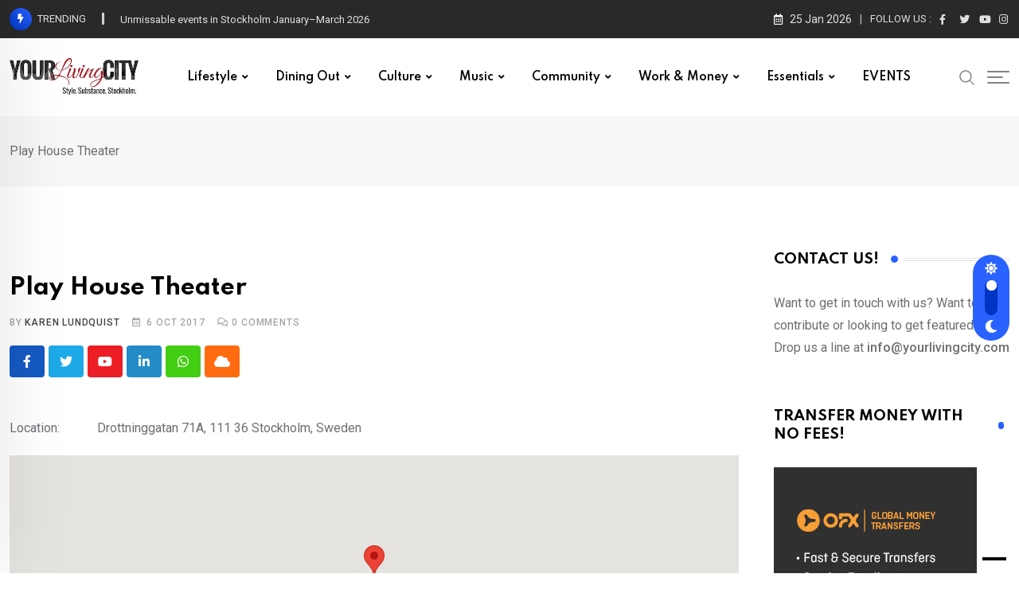

--- FILE ---
content_type: text/html; charset=UTF-8
request_url: https://www.yourlivingcity.com/venue/play-house-theater/
body_size: 25881
content:
<!doctype html>
<html lang="en-US" data-theme="light-mode">
<head>
	<meta charset="UTF-8">
	<meta name="viewport" content="width=device-width, initial-scale=1.0">
	<link rel="profile" href="https://gmpg.org/xfn/11" />
				<script type="text/javascript" class="_iub_cs_skip">
				var _iub = _iub || {};
				_iub.csConfiguration = _iub.csConfiguration || {};
				_iub.csConfiguration.siteId = "3067785";
				_iub.csConfiguration.cookiePolicyId = "26343908";
			</script>
			<script class="_iub_cs_skip" src="https://cs.iubenda.com/sync/3067785.js"></script>
			<title>Play House Theater &#8211; Your Living City</title>
<meta name='robots' content='max-image-preview:large' />
	<style>img:is([sizes="auto" i], [sizes^="auto," i]) { contain-intrinsic-size: 3000px 1500px }</style>
	<noscript><style>#preloader{display:none;}</style></noscript><link rel='dns-prefetch' href='//cdn.iubenda.com' />
<link rel='dns-prefetch' href='//maps.googleapis.com' />
<link rel='dns-prefetch' href='//www.googletagmanager.com' />
<link rel='dns-prefetch' href='//fonts.googleapis.com' />
<link rel='dns-prefetch' href='//pagead2.googlesyndication.com' />
<link rel="alternate" type="application/rss+xml" title="Your Living City &raquo; Feed" href="https://www.yourlivingcity.com/feed/" />
<link rel="alternate" type="application/rss+xml" title="Your Living City &raquo; Comments Feed" href="https://www.yourlivingcity.com/comments/feed/" />
<script type="text/javascript">
/* <![CDATA[ */
window._wpemojiSettings = {"baseUrl":"https:\/\/s.w.org\/images\/core\/emoji\/16.0.1\/72x72\/","ext":".png","svgUrl":"https:\/\/s.w.org\/images\/core\/emoji\/16.0.1\/svg\/","svgExt":".svg","source":{"concatemoji":"https:\/\/www.yourlivingcity.com\/wp-includes\/js\/wp-emoji-release.min.js?ver=6.8.3"}};
/*! This file is auto-generated */
!function(s,n){var o,i,e;function c(e){try{var t={supportTests:e,timestamp:(new Date).valueOf()};sessionStorage.setItem(o,JSON.stringify(t))}catch(e){}}function p(e,t,n){e.clearRect(0,0,e.canvas.width,e.canvas.height),e.fillText(t,0,0);var t=new Uint32Array(e.getImageData(0,0,e.canvas.width,e.canvas.height).data),a=(e.clearRect(0,0,e.canvas.width,e.canvas.height),e.fillText(n,0,0),new Uint32Array(e.getImageData(0,0,e.canvas.width,e.canvas.height).data));return t.every(function(e,t){return e===a[t]})}function u(e,t){e.clearRect(0,0,e.canvas.width,e.canvas.height),e.fillText(t,0,0);for(var n=e.getImageData(16,16,1,1),a=0;a<n.data.length;a++)if(0!==n.data[a])return!1;return!0}function f(e,t,n,a){switch(t){case"flag":return n(e,"\ud83c\udff3\ufe0f\u200d\u26a7\ufe0f","\ud83c\udff3\ufe0f\u200b\u26a7\ufe0f")?!1:!n(e,"\ud83c\udde8\ud83c\uddf6","\ud83c\udde8\u200b\ud83c\uddf6")&&!n(e,"\ud83c\udff4\udb40\udc67\udb40\udc62\udb40\udc65\udb40\udc6e\udb40\udc67\udb40\udc7f","\ud83c\udff4\u200b\udb40\udc67\u200b\udb40\udc62\u200b\udb40\udc65\u200b\udb40\udc6e\u200b\udb40\udc67\u200b\udb40\udc7f");case"emoji":return!a(e,"\ud83e\udedf")}return!1}function g(e,t,n,a){var r="undefined"!=typeof WorkerGlobalScope&&self instanceof WorkerGlobalScope?new OffscreenCanvas(300,150):s.createElement("canvas"),o=r.getContext("2d",{willReadFrequently:!0}),i=(o.textBaseline="top",o.font="600 32px Arial",{});return e.forEach(function(e){i[e]=t(o,e,n,a)}),i}function t(e){var t=s.createElement("script");t.src=e,t.defer=!0,s.head.appendChild(t)}"undefined"!=typeof Promise&&(o="wpEmojiSettingsSupports",i=["flag","emoji"],n.supports={everything:!0,everythingExceptFlag:!0},e=new Promise(function(e){s.addEventListener("DOMContentLoaded",e,{once:!0})}),new Promise(function(t){var n=function(){try{var e=JSON.parse(sessionStorage.getItem(o));if("object"==typeof e&&"number"==typeof e.timestamp&&(new Date).valueOf()<e.timestamp+604800&&"object"==typeof e.supportTests)return e.supportTests}catch(e){}return null}();if(!n){if("undefined"!=typeof Worker&&"undefined"!=typeof OffscreenCanvas&&"undefined"!=typeof URL&&URL.createObjectURL&&"undefined"!=typeof Blob)try{var e="postMessage("+g.toString()+"("+[JSON.stringify(i),f.toString(),p.toString(),u.toString()].join(",")+"));",a=new Blob([e],{type:"text/javascript"}),r=new Worker(URL.createObjectURL(a),{name:"wpTestEmojiSupports"});return void(r.onmessage=function(e){c(n=e.data),r.terminate(),t(n)})}catch(e){}c(n=g(i,f,p,u))}t(n)}).then(function(e){for(var t in e)n.supports[t]=e[t],n.supports.everything=n.supports.everything&&n.supports[t],"flag"!==t&&(n.supports.everythingExceptFlag=n.supports.everythingExceptFlag&&n.supports[t]);n.supports.everythingExceptFlag=n.supports.everythingExceptFlag&&!n.supports.flag,n.DOMReady=!1,n.readyCallback=function(){n.DOMReady=!0}}).then(function(){return e}).then(function(){var e;n.supports.everything||(n.readyCallback(),(e=n.source||{}).concatemoji?t(e.concatemoji):e.wpemoji&&e.twemoji&&(t(e.twemoji),t(e.wpemoji)))}))}((window,document),window._wpemojiSettings);
/* ]]> */
</script>
<link rel='stylesheet' id='mec-select2-style-css' href='https://www.yourlivingcity.com/wp-content/plugins/modern-events-calendar-lite/assets/packages/select2/select2.min.css?ver=7.29.0' type='text/css' media='all' />
<link rel='stylesheet' id='mec-font-icons-css' href='https://www.yourlivingcity.com/wp-content/plugins/modern-events-calendar-lite/assets/css/iconfonts.css?ver=7.29.0' type='text/css' media='all' />
<link rel='stylesheet' id='mec-frontend-style-css' href='https://www.yourlivingcity.com/wp-content/plugins/modern-events-calendar-lite/assets/css/frontend.min.css?ver=7.29.0' type='text/css' media='all' />
<link rel='stylesheet' id='mec-tooltip-style-css' href='https://www.yourlivingcity.com/wp-content/plugins/modern-events-calendar-lite/assets/packages/tooltip/tooltip.css?ver=7.29.0' type='text/css' media='all' />
<link rel='stylesheet' id='mec-tooltip-shadow-style-css' href='https://www.yourlivingcity.com/wp-content/plugins/modern-events-calendar-lite/assets/packages/tooltip/tooltipster-sideTip-shadow.min.css?ver=7.29.0' type='text/css' media='all' />
<link rel='stylesheet' id='featherlight-css' href='https://www.yourlivingcity.com/wp-content/plugins/modern-events-calendar-lite/assets/packages/featherlight/featherlight.css?ver=7.29.0' type='text/css' media='all' />
<link rel='stylesheet' id='mec-lity-style-css' href='https://www.yourlivingcity.com/wp-content/plugins/modern-events-calendar-lite/assets/packages/lity/lity.min.css?ver=7.29.0' type='text/css' media='all' />
<link rel='stylesheet' id='mec-general-calendar-style-css' href='https://www.yourlivingcity.com/wp-content/plugins/modern-events-calendar-lite/assets/css/mec-general-calendar.css?ver=7.29.0' type='text/css' media='all' />
<link rel='stylesheet' id='sbi_styles-css' href='https://www.yourlivingcity.com/wp-content/plugins/instagram-feed/css/sbi-styles.min.css?ver=6.10.0' type='text/css' media='all' />
<link rel='stylesheet' id='fluentform-elementor-widget-css' href='https://www.yourlivingcity.com/wp-content/plugins/fluentform/assets/css/fluent-forms-elementor-widget.css?ver=6.1.12' type='text/css' media='all' />
<style id='wp-emoji-styles-inline-css' type='text/css'>

	img.wp-smiley, img.emoji {
		display: inline !important;
		border: none !important;
		box-shadow: none !important;
		height: 1em !important;
		width: 1em !important;
		margin: 0 0.07em !important;
		vertical-align: -0.1em !important;
		background: none !important;
		padding: 0 !important;
	}
</style>
<link rel='stylesheet' id='wp-block-library-css' href='https://www.yourlivingcity.com/wp-includes/css/dist/block-library/style.min.css?ver=6.8.3' type='text/css' media='all' />
<style id='wp-block-library-theme-inline-css' type='text/css'>
.wp-block-audio :where(figcaption){color:#555;font-size:13px;text-align:center}.is-dark-theme .wp-block-audio :where(figcaption){color:#ffffffa6}.wp-block-audio{margin:0 0 1em}.wp-block-code{border:1px solid #ccc;border-radius:4px;font-family:Menlo,Consolas,monaco,monospace;padding:.8em 1em}.wp-block-embed :where(figcaption){color:#555;font-size:13px;text-align:center}.is-dark-theme .wp-block-embed :where(figcaption){color:#ffffffa6}.wp-block-embed{margin:0 0 1em}.blocks-gallery-caption{color:#555;font-size:13px;text-align:center}.is-dark-theme .blocks-gallery-caption{color:#ffffffa6}:root :where(.wp-block-image figcaption){color:#555;font-size:13px;text-align:center}.is-dark-theme :root :where(.wp-block-image figcaption){color:#ffffffa6}.wp-block-image{margin:0 0 1em}.wp-block-pullquote{border-bottom:4px solid;border-top:4px solid;color:currentColor;margin-bottom:1.75em}.wp-block-pullquote cite,.wp-block-pullquote footer,.wp-block-pullquote__citation{color:currentColor;font-size:.8125em;font-style:normal;text-transform:uppercase}.wp-block-quote{border-left:.25em solid;margin:0 0 1.75em;padding-left:1em}.wp-block-quote cite,.wp-block-quote footer{color:currentColor;font-size:.8125em;font-style:normal;position:relative}.wp-block-quote:where(.has-text-align-right){border-left:none;border-right:.25em solid;padding-left:0;padding-right:1em}.wp-block-quote:where(.has-text-align-center){border:none;padding-left:0}.wp-block-quote.is-large,.wp-block-quote.is-style-large,.wp-block-quote:where(.is-style-plain){border:none}.wp-block-search .wp-block-search__label{font-weight:700}.wp-block-search__button{border:1px solid #ccc;padding:.375em .625em}:where(.wp-block-group.has-background){padding:1.25em 2.375em}.wp-block-separator.has-css-opacity{opacity:.4}.wp-block-separator{border:none;border-bottom:2px solid;margin-left:auto;margin-right:auto}.wp-block-separator.has-alpha-channel-opacity{opacity:1}.wp-block-separator:not(.is-style-wide):not(.is-style-dots){width:100px}.wp-block-separator.has-background:not(.is-style-dots){border-bottom:none;height:1px}.wp-block-separator.has-background:not(.is-style-wide):not(.is-style-dots){height:2px}.wp-block-table{margin:0 0 1em}.wp-block-table td,.wp-block-table th{word-break:normal}.wp-block-table :where(figcaption){color:#555;font-size:13px;text-align:center}.is-dark-theme .wp-block-table :where(figcaption){color:#ffffffa6}.wp-block-video :where(figcaption){color:#555;font-size:13px;text-align:center}.is-dark-theme .wp-block-video :where(figcaption){color:#ffffffa6}.wp-block-video{margin:0 0 1em}:root :where(.wp-block-template-part.has-background){margin-bottom:0;margin-top:0;padding:1.25em 2.375em}
</style>
<style id='classic-theme-styles-inline-css' type='text/css'>
/*! This file is auto-generated */
.wp-block-button__link{color:#fff;background-color:#32373c;border-radius:9999px;box-shadow:none;text-decoration:none;padding:calc(.667em + 2px) calc(1.333em + 2px);font-size:1.125em}.wp-block-file__button{background:#32373c;color:#fff;text-decoration:none}
</style>
<style id='global-styles-inline-css' type='text/css'>
:root{--wp--preset--aspect-ratio--square: 1;--wp--preset--aspect-ratio--4-3: 4/3;--wp--preset--aspect-ratio--3-4: 3/4;--wp--preset--aspect-ratio--3-2: 3/2;--wp--preset--aspect-ratio--2-3: 2/3;--wp--preset--aspect-ratio--16-9: 16/9;--wp--preset--aspect-ratio--9-16: 9/16;--wp--preset--color--black: #000000;--wp--preset--color--cyan-bluish-gray: #abb8c3;--wp--preset--color--white: #ffffff;--wp--preset--color--pale-pink: #f78da7;--wp--preset--color--vivid-red: #cf2e2e;--wp--preset--color--luminous-vivid-orange: #ff6900;--wp--preset--color--luminous-vivid-amber: #fcb900;--wp--preset--color--light-green-cyan: #7bdcb5;--wp--preset--color--vivid-green-cyan: #00d084;--wp--preset--color--pale-cyan-blue: #8ed1fc;--wp--preset--color--vivid-cyan-blue: #0693e3;--wp--preset--color--vivid-purple: #9b51e0;--wp--preset--color--neeon-primary: #2962ff;--wp--preset--color--neeon-secondary: #0034c2;--wp--preset--color--neeon-button-dark-gray: #333333;--wp--preset--color--neeon-button-light-gray: #a5a6aa;--wp--preset--color--neeon-button-white: #ffffff;--wp--preset--gradient--vivid-cyan-blue-to-vivid-purple: linear-gradient(135deg,rgba(6,147,227,1) 0%,rgb(155,81,224) 100%);--wp--preset--gradient--light-green-cyan-to-vivid-green-cyan: linear-gradient(135deg,rgb(122,220,180) 0%,rgb(0,208,130) 100%);--wp--preset--gradient--luminous-vivid-amber-to-luminous-vivid-orange: linear-gradient(135deg,rgba(252,185,0,1) 0%,rgba(255,105,0,1) 100%);--wp--preset--gradient--luminous-vivid-orange-to-vivid-red: linear-gradient(135deg,rgba(255,105,0,1) 0%,rgb(207,46,46) 100%);--wp--preset--gradient--very-light-gray-to-cyan-bluish-gray: linear-gradient(135deg,rgb(238,238,238) 0%,rgb(169,184,195) 100%);--wp--preset--gradient--cool-to-warm-spectrum: linear-gradient(135deg,rgb(74,234,220) 0%,rgb(151,120,209) 20%,rgb(207,42,186) 40%,rgb(238,44,130) 60%,rgb(251,105,98) 80%,rgb(254,248,76) 100%);--wp--preset--gradient--blush-light-purple: linear-gradient(135deg,rgb(255,206,236) 0%,rgb(152,150,240) 100%);--wp--preset--gradient--blush-bordeaux: linear-gradient(135deg,rgb(254,205,165) 0%,rgb(254,45,45) 50%,rgb(107,0,62) 100%);--wp--preset--gradient--luminous-dusk: linear-gradient(135deg,rgb(255,203,112) 0%,rgb(199,81,192) 50%,rgb(65,88,208) 100%);--wp--preset--gradient--pale-ocean: linear-gradient(135deg,rgb(255,245,203) 0%,rgb(182,227,212) 50%,rgb(51,167,181) 100%);--wp--preset--gradient--electric-grass: linear-gradient(135deg,rgb(202,248,128) 0%,rgb(113,206,126) 100%);--wp--preset--gradient--midnight: linear-gradient(135deg,rgb(2,3,129) 0%,rgb(40,116,252) 100%);--wp--preset--gradient--neeon-gradient-color: linear-gradient(135deg, rgba(255, 0, 0, 1) 0%, rgba(252, 75, 51, 1) 100%);--wp--preset--font-size--small: 12px;--wp--preset--font-size--medium: 20px;--wp--preset--font-size--large: 36px;--wp--preset--font-size--x-large: 42px;--wp--preset--font-size--normal: 16px;--wp--preset--font-size--huge: 50px;--wp--preset--spacing--20: 0.44rem;--wp--preset--spacing--30: 0.67rem;--wp--preset--spacing--40: 1rem;--wp--preset--spacing--50: 1.5rem;--wp--preset--spacing--60: 2.25rem;--wp--preset--spacing--70: 3.38rem;--wp--preset--spacing--80: 5.06rem;--wp--preset--shadow--natural: 6px 6px 9px rgba(0, 0, 0, 0.2);--wp--preset--shadow--deep: 12px 12px 50px rgba(0, 0, 0, 0.4);--wp--preset--shadow--sharp: 6px 6px 0px rgba(0, 0, 0, 0.2);--wp--preset--shadow--outlined: 6px 6px 0px -3px rgba(255, 255, 255, 1), 6px 6px rgba(0, 0, 0, 1);--wp--preset--shadow--crisp: 6px 6px 0px rgba(0, 0, 0, 1);}:where(.is-layout-flex){gap: 0.5em;}:where(.is-layout-grid){gap: 0.5em;}body .is-layout-flex{display: flex;}.is-layout-flex{flex-wrap: wrap;align-items: center;}.is-layout-flex > :is(*, div){margin: 0;}body .is-layout-grid{display: grid;}.is-layout-grid > :is(*, div){margin: 0;}:where(.wp-block-columns.is-layout-flex){gap: 2em;}:where(.wp-block-columns.is-layout-grid){gap: 2em;}:where(.wp-block-post-template.is-layout-flex){gap: 1.25em;}:where(.wp-block-post-template.is-layout-grid){gap: 1.25em;}.has-black-color{color: var(--wp--preset--color--black) !important;}.has-cyan-bluish-gray-color{color: var(--wp--preset--color--cyan-bluish-gray) !important;}.has-white-color{color: var(--wp--preset--color--white) !important;}.has-pale-pink-color{color: var(--wp--preset--color--pale-pink) !important;}.has-vivid-red-color{color: var(--wp--preset--color--vivid-red) !important;}.has-luminous-vivid-orange-color{color: var(--wp--preset--color--luminous-vivid-orange) !important;}.has-luminous-vivid-amber-color{color: var(--wp--preset--color--luminous-vivid-amber) !important;}.has-light-green-cyan-color{color: var(--wp--preset--color--light-green-cyan) !important;}.has-vivid-green-cyan-color{color: var(--wp--preset--color--vivid-green-cyan) !important;}.has-pale-cyan-blue-color{color: var(--wp--preset--color--pale-cyan-blue) !important;}.has-vivid-cyan-blue-color{color: var(--wp--preset--color--vivid-cyan-blue) !important;}.has-vivid-purple-color{color: var(--wp--preset--color--vivid-purple) !important;}.has-black-background-color{background-color: var(--wp--preset--color--black) !important;}.has-cyan-bluish-gray-background-color{background-color: var(--wp--preset--color--cyan-bluish-gray) !important;}.has-white-background-color{background-color: var(--wp--preset--color--white) !important;}.has-pale-pink-background-color{background-color: var(--wp--preset--color--pale-pink) !important;}.has-vivid-red-background-color{background-color: var(--wp--preset--color--vivid-red) !important;}.has-luminous-vivid-orange-background-color{background-color: var(--wp--preset--color--luminous-vivid-orange) !important;}.has-luminous-vivid-amber-background-color{background-color: var(--wp--preset--color--luminous-vivid-amber) !important;}.has-light-green-cyan-background-color{background-color: var(--wp--preset--color--light-green-cyan) !important;}.has-vivid-green-cyan-background-color{background-color: var(--wp--preset--color--vivid-green-cyan) !important;}.has-pale-cyan-blue-background-color{background-color: var(--wp--preset--color--pale-cyan-blue) !important;}.has-vivid-cyan-blue-background-color{background-color: var(--wp--preset--color--vivid-cyan-blue) !important;}.has-vivid-purple-background-color{background-color: var(--wp--preset--color--vivid-purple) !important;}.has-black-border-color{border-color: var(--wp--preset--color--black) !important;}.has-cyan-bluish-gray-border-color{border-color: var(--wp--preset--color--cyan-bluish-gray) !important;}.has-white-border-color{border-color: var(--wp--preset--color--white) !important;}.has-pale-pink-border-color{border-color: var(--wp--preset--color--pale-pink) !important;}.has-vivid-red-border-color{border-color: var(--wp--preset--color--vivid-red) !important;}.has-luminous-vivid-orange-border-color{border-color: var(--wp--preset--color--luminous-vivid-orange) !important;}.has-luminous-vivid-amber-border-color{border-color: var(--wp--preset--color--luminous-vivid-amber) !important;}.has-light-green-cyan-border-color{border-color: var(--wp--preset--color--light-green-cyan) !important;}.has-vivid-green-cyan-border-color{border-color: var(--wp--preset--color--vivid-green-cyan) !important;}.has-pale-cyan-blue-border-color{border-color: var(--wp--preset--color--pale-cyan-blue) !important;}.has-vivid-cyan-blue-border-color{border-color: var(--wp--preset--color--vivid-cyan-blue) !important;}.has-vivid-purple-border-color{border-color: var(--wp--preset--color--vivid-purple) !important;}.has-vivid-cyan-blue-to-vivid-purple-gradient-background{background: var(--wp--preset--gradient--vivid-cyan-blue-to-vivid-purple) !important;}.has-light-green-cyan-to-vivid-green-cyan-gradient-background{background: var(--wp--preset--gradient--light-green-cyan-to-vivid-green-cyan) !important;}.has-luminous-vivid-amber-to-luminous-vivid-orange-gradient-background{background: var(--wp--preset--gradient--luminous-vivid-amber-to-luminous-vivid-orange) !important;}.has-luminous-vivid-orange-to-vivid-red-gradient-background{background: var(--wp--preset--gradient--luminous-vivid-orange-to-vivid-red) !important;}.has-very-light-gray-to-cyan-bluish-gray-gradient-background{background: var(--wp--preset--gradient--very-light-gray-to-cyan-bluish-gray) !important;}.has-cool-to-warm-spectrum-gradient-background{background: var(--wp--preset--gradient--cool-to-warm-spectrum) !important;}.has-blush-light-purple-gradient-background{background: var(--wp--preset--gradient--blush-light-purple) !important;}.has-blush-bordeaux-gradient-background{background: var(--wp--preset--gradient--blush-bordeaux) !important;}.has-luminous-dusk-gradient-background{background: var(--wp--preset--gradient--luminous-dusk) !important;}.has-pale-ocean-gradient-background{background: var(--wp--preset--gradient--pale-ocean) !important;}.has-electric-grass-gradient-background{background: var(--wp--preset--gradient--electric-grass) !important;}.has-midnight-gradient-background{background: var(--wp--preset--gradient--midnight) !important;}.has-small-font-size{font-size: var(--wp--preset--font-size--small) !important;}.has-medium-font-size{font-size: var(--wp--preset--font-size--medium) !important;}.has-large-font-size{font-size: var(--wp--preset--font-size--large) !important;}.has-x-large-font-size{font-size: var(--wp--preset--font-size--x-large) !important;}
:where(.wp-block-post-template.is-layout-flex){gap: 1.25em;}:where(.wp-block-post-template.is-layout-grid){gap: 1.25em;}
:where(.wp-block-columns.is-layout-flex){gap: 2em;}:where(.wp-block-columns.is-layout-grid){gap: 2em;}
:root :where(.wp-block-pullquote){font-size: 1.5em;line-height: 1.6;}
</style>
<link rel='stylesheet' id='meteor-slides-css' href='https://www.yourlivingcity.com/wp-content/plugins/meteor-slides/css/meteor-slides.css?ver=1.0' type='text/css' media='all' />
<link rel='stylesheet' id='ecwd-popup-style-css' href='https://www.yourlivingcity.com/wp-content/plugins/event-calendar-wd/css/ecwd_popup.css?ver=1.1.53_58c26f435e455' type='text/css' media='all' />
<link rel='stylesheet' id='ecwd_font-awesome-css' href='https://www.yourlivingcity.com/wp-content/plugins/event-calendar-wd/css/font-awesome/font-awesome.css?ver=1.1.53_58c26f435e455' type='text/css' media='all' />
<link rel='stylesheet' id='ecwd-public-css' href='https://www.yourlivingcity.com/wp-content/plugins/event-calendar-wd/css/style.css?ver=1.1.53_58c26f435e455' type='text/css' media='all' />
<link rel='stylesheet' id='neeon-gfonts-css' href='//fonts.googleapis.com/css?family=Roboto%3A500%2C700%2C400%7CSpartan%3A400%2C500%2C600%2C700%2C600&#038;display=fallback&#038;ver=1.0' type='text/css' media='all' />
<link rel='stylesheet' id='bootstrap-css' href='https://www.yourlivingcity.com/wp-content/themes/neeon/assets/css/bootstrap.min.css?ver=1.0' type='text/css' media='all' />
<link rel='stylesheet' id='flaticon-neeon-css' href='https://www.yourlivingcity.com/wp-content/themes/neeon/assets/fonts/flaticon-neeon/flaticon.css?ver=1.0' type='text/css' media='all' />
<link rel='stylesheet' id='magnific-popup-css' href='https://www.yourlivingcity.com/wp-content/themes/neeon/assets/css/magnific-popup.css?ver=1.0' type='text/css' media='all' />
<link rel='stylesheet' id='font-awesome-css' href='https://www.yourlivingcity.com/wp-content/themes/neeon/assets/css/font-awesome.min.css?ver=1.0' type='text/css' media='all' />
<link rel='stylesheet' id='animate-css' href='https://www.yourlivingcity.com/wp-content/themes/neeon/assets/css/animate.min.css?ver=1.0' type='text/css' media='all' />
<link rel='stylesheet' id='neeon-default-css' href='https://www.yourlivingcity.com/wp-content/themes/neeon/assets/css/default.css?ver=1.0' type='text/css' media='all' />
<link rel='stylesheet' id='neeon-elementor-css' href='https://www.yourlivingcity.com/wp-content/themes/neeon/assets/css/elementor.css?ver=1.0' type='text/css' media='all' />
<link rel='stylesheet' id='neeon-style-css' href='https://www.yourlivingcity.com/wp-content/themes/neeon/assets/css/style.css?ver=1.0' type='text/css' media='all' />
<style id='neeon-style-inline-css' type='text/css'>
	
	.entry-banner {
					background-color: #f7f7f7;
			}

	.content-area {
		padding-top: 80px; 
		padding-bottom: 80px;
	}

		#page .content-area {
		background-image: url(  );
		background-color: #ffffff;
	}
	
	.error-page-area {		 
		background-color: #ffffff;
	}
	
	
</style>
<link rel='stylesheet' id='mediaelement-css' href='https://www.yourlivingcity.com/wp-includes/js/mediaelement/mediaelementplayer-legacy.min.css?ver=4.2.17' type='text/css' media='all' />
<link rel='stylesheet' id='wp-mediaelement-css' href='https://www.yourlivingcity.com/wp-includes/js/mediaelement/wp-mediaelement.min.css?ver=6.8.3' type='text/css' media='all' />
<link rel='stylesheet' id='child-style-css' href='https://www.yourlivingcity.com/wp-content/themes/neeon-child/style.css?ver=6.8.3' type='text/css' media='all' />
<style id='neeon-dynamic-inline-css' type='text/css'>
@media ( min-width:1400px ) { .container {  max-width: 1320px; } } a { color: #2962ff; } .primary-color { color: #2962ff; } .secondary-color { color: #0034c2; } #preloader { background-color: #ffffff; } .loader .cssload-inner.cssload-one, .loader .cssload-inner.cssload-two, .loader .cssload-inner.cssload-three { border-color: #2962ff; } .scroll-wrap:after { color: #2962ff; } .scroll-wrap svg.scroll-circle path {   stroke: #2962ff; } .site-header .site-branding a, .mean-container .mean-bar .mobile-logo, .additional-menu-area .sidenav .additional-logo a { color: #2962ff; } body { color: #6c6f72; font-family: 'Roboto', sans-serif !important; font-size: 16px; line-height: 28px; font-weight : normal; font-style: normal; } h1,h2,h3,h4,h5,h6 { font-family: 'Spartan', sans-serif; font-weight : 700; } h1 { font-size: 36px; line-height: 40px; font-style: normal; } h2 { font-size: 28.44px; line-height: 32px; font-style: normal; } h3 { font-size: 22.63px; line-height: 33px; font-style: normal; } h4 { font-size: 20.25px; line-height: 30px; font-style: normal; } h5 { font-size: 18px; line-height: 28px; font-style: normal; } h6 { font-size: 16px; line-height: 26px; font-style: normal; } .topbar-style-1 .header-top-bar { background-color: #292929; color: #e0e0e0; } .ticker-title { color: #e0e0e0; } .topbar-style-1 .tophead-social li a i, .topbar-style-1 .header-top-bar .social-label, .topbar-style-1 .header-top-bar a { color: #e0e0e0; } .topbar-style-1 .header-top-bar i, .topbar-style-1 .header-top-bar a:hover, .topbar-style-1 .tophead-social li a:hover i { color: #ffffff; } .topbar-style-2 .header-top-bar { background-color: #2962ff; color: #ffffff; } .topbar-style-2 .header-top-bar a { color: #ffffff; } .topbar-style-2 .tophead-left i, .topbar-style-2 .tophead-right i { color: #ffffff; } .topbar-style-3 .header-top-bar { background-color: #f7f7f7; color: #818181; } .topbar-style-3 .header-top-bar .social-label { color: #818181; } .topbar-style-3 .header-top-bar a { color: #818181; } .topbar-style-3 .tophead-left i, .topbar-style-3 .tophead-right i { color: #818181; } .topbar-style-4 .header-top-bar { background-color: #292929; color: #c7c3c3; } .topbar-style-4 .header-top-bar .social-label { color: #c7c3c3; } .topbar-style-4 .header-top-bar a { color: #c7c3c3; } .topbar-style-4 .tophead-left i, .topbar-style-4 .tophead-right i { color: #ffffff; } .topbar-style-5 .header-top-bar { background-color: #ffffff; } .topbar-style-5 .header-top-bar .social-label { color: #adadad; } .topbar-style-5 .tophead-right .search-icon a, .topbar-style-5 .tophead-social li a { color: #7a7a7a; } .topbar-style-5 .tophead-right .search-icon a:hover, .topbar-style-5 .tophead-social li a:hover { color: #2962ff; } .site-header .main-navigation nav ul li a { font-family: 'Spartan', sans-serif; font-size: 14px; line-height: 22px; font-weight : 600; color: #000000; font-style: normal; } .site-header .main-navigation ul li ul li a { font-family: 'Spartan', sans-serif; font-size: 13px; line-height: 22px; font-weight : 500; color: #656567; font-style: normal; } .mean-container .mean-nav ul li a { font-family: 'Spartan', sans-serif; font-size: 13px; line-height: 22px; font-weight : 600; font-style: normal; } .rt-topbar-menu .menu li a { font-family: 'Spartan', sans-serif; font-size: 14px; line-height: 22px; color: #c7c3c3; font-style: normal; } .site-header .main-navigation ul.menu > li > a:hover { color: #2962ff; } .site-header .main-navigation ul.menu li.current-menu-item > a, .site-header .main-navigation ul.menu > li.current > a { color: #2962ff; } .site-header .main-navigation ul.menu li.current-menu-ancestor > a { color: #2962ff; } .header-style-1 .site-header .rt-sticky-menu .main-navigation nav > ul > li > a, .header-style-2 .site-header .rt-sticky-menu .main-navigation nav > ul > li > a, .header-style-3 .site-header .rt-sticky-menu .main-navigation nav > ul > li > a, .header-style-4 .site-header .rt-sticky-menu .main-navigation nav > ul > li > a { color: #000000; } .header-style-1 .site-header .rt-sticky-menu .main-navigation nav > ul > li > a:hover, .header-style-2 .site-header .rt-sticky-menu .main-navigation nav > ul > li > a:hover, .header-style-3 .site-header .rt-sticky-menu .main-navigation nav > ul > li > a:hover, .header-style-4 .site-header .rt-sticky-menu .main-navigation nav > ul > li > a:hover { color: #2962ff; } .site-header .main-navigation nav ul li a.active { color: #2962ff; } .site-header .main-navigation nav > ul > li > a::before { background-color: #2962ff; } .header-style-1 .site-header .main-navigation ul.menu > li.current > a:hover, .header-style-1 .site-header .main-navigation ul.menu > li.current-menu-item > a:hover, .header-style-1 .site-header .main-navigation ul li a.active, .header-style-1 .site-header .main-navigation ul.menu > li.current-menu-item > a, .header-style-1 .site-header .main-navigation ul.menu > li.current > a { color: #2962ff; } .info-menu-bar .cart-icon-area .cart-icon-num, .header-search-field .search-form .search-button:hover { background-color: #2962ff; } .additional-menu-area .sidenav-social span a:hover { background-color: #2962ff; } .additional-menu-area .sidenav ul li a:hover { color: #2962ff; } .rt-slide-nav .offscreen-navigation li.current-menu-item > a, .rt-slide-nav .offscreen-navigation li.current-menu-parent > a, .rt-slide-nav .offscreen-navigation ul li > span.open:after { color: #2962ff; } .rt-slide-nav .offscreen-navigation ul li > a:hover:before { background-color: #2962ff; } .site-header .main-navigation ul li ul { background-color: #ffffff; } .site-header .main-navigation ul.menu li ul.sub-menu li a:hover { color: #2962ff; } .site-header .main-navigation ul li ul.sub-menu li:hover > a:before { background-color: #2962ff; } .site-header .main-navigation ul li ul.sub-menu li.menu-item-has-children:hover:before { color: #2962ff; } .site-header .main-navigation ul li ul li:hover { background-color: #ffffff; } .site-header .main-navigation ul li.mega-menu > ul.sub-menu { background-color: #ffffff} .site-header .main-navigation ul li.mega-menu > ul.sub-menu li:before { color: #2962ff; } .site-header .main-navigation ul li ul.sub-menu li.menu-item-has-children:before { color: #656567; } .mean-container a.meanmenu-reveal, .mean-container .mean-nav ul li a.mean-expand { color: #2962ff; } .mean-container a.meanmenu-reveal span { background-color: #2962ff; } .mean-container .mean-nav ul li a:hover, .mean-container .mean-nav > ul > li.current-menu-item > a { color: #2962ff; } .mean-container .mean-nav ul li.current_page_item > a, .mean-container .mean-nav ul li.current-menu-item > a, .mean-container .mean-nav ul li.current-menu-parent > a { color: #2962ff; } .cart-area .cart-trigger-icon > span { background-color: #2962ff; } .site-header .search-box .search-text { border-color: #2962ff; } .header-style-1 .site-header .header-top .icon-left, .header-style-1 .site-header .header-top .info-text a:hover { color: #2962ff; } .header-style-2 .header-icon-area .header-search-box a:hover i { background-color: #2962ff; } .header-style-3 .site-header .info-wrap .info i { color: #2962ff; } .header-style-5 .site-header .main-navigation > nav > ul > li > a { color: #ffffff; } .header-style-13 .header-social li a:hover, .header-style-6 .header-search-six .search-form button:hover, .header-style-8 .header-search-six .search-form button:hover, .header-style-10 .header-search-six .search-form button:hover { color: #2962ff; } .header-style-7 .site-header .main-navigation > nav > ul > li > a, .header-style-9 .site-header .main-navigation > nav > ul > li > a, .header-style-12 .site-header .main-navigation > nav > ul > li > a { color: #ffffff; } .header-social li a:hover, .cart-area .cart-trigger-icon:hover, .header-icon-area .search-icon a:hover, .header-icon-area .user-icon-area a:hover, .menu-user .user-icon-area a:hover { color: #2962ff; } .mobile-top-bar .mobile-social li a:hover, .additional-menu-area .sidenav .closebtn { background-color: #2962ff; } .mobile-top-bar .mobile-top .icon-left, .mobile-top-bar .mobile-top .info-text a:hover, .additional-menu-area .sidenav-address span a:hover, .additional-menu-area .sidenav-address span i { color: #2962ff; } .header__switch {   background: #2962ff; } .header__switch__main {   background: #0034c2; } .breadcrumb-area .entry-breadcrumb span a, .breadcrumb-trail ul.trail-items li a { color: #646464; } .breadcrumb-area .entry-breadcrumb span a:hover, .breadcrumb-trail ul.trail-items li a:hover { color: #2962ff; } .breadcrumb-trail ul.trail-items li, .entry-banner .entry-breadcrumb .delimiter, .entry-banner .entry-breadcrumb .dvdr { color: #646464; } .breadcrumb-area .entry-breadcrumb .current-item { color: #2962ff; } .entry-banner:after {   background: rgba(247, 247, 247, 1); } .entry-banner .entry-banner-content { padding-top: 30px; padding-bottom: 30px; } .footer-area .widgettitle { color: #ffffff; } .footer-top-area .widget a, .footer-area .footer-social li a, .footer-top-area .widget ul.menu li a:before, .footer-top-area .widget_archive li a:before, .footer-top-area ul li.recentcomments a:before, .footer-top-area ul li.recentcomments span a:before, .footer-top-area .widget_categories li a:before, .footer-top-area .widget_pages li a:before, .footer-top-area .widget_meta li a:before, .footer-top-area .widget_recent_entries ul li a:before, .footer-top-area .post-box-style .post-content .entry-title a { color: #d0d0d0; } .footer-top-area .widget a:hover, .footer-top-area .widget a:active, .footer-top-area ul li a:hover i, .footer-top-area .widget ul.menu li a:hover:before, .footer-top-area .widget_archive li a:hover:before, .footer-top-area .widget_categories li a:hover:before, .footer-top-area .widget_pages li a:hover:before, .footer-top-area .widget_meta li a:hover:before, .footer-top-area .widget_recent_entries ul li a:hover:before, .footer-top-area .post-box-style .post-content .entry-title a:hover { color: #ffffff; } .footer-top-area .widget_tag_cloud a { color: #d0d0d0 !important; } .footer-top-area .widget_tag_cloud a:hover { color: #ffffff !important; } .footer-top-area .post-box-style .post-box-cat a, .footer-top-area .post-box-style .post-box-date, .footer-top-area .post-box-style .entry-cat a, .footer-top-area .post-box-style .entry-date { color: #d0d0d0; } .footer-area .footer-social li a:hover { background: #2962ff; } .footer-top-area .widget ul.menu li a:hover::before, .footer-top-area .widget_categories ul li a:hover::before, .footer-top-area .rt-category .rt-item a:hover .rt-cat-name::before { background-color: #2962ff; } .rt-box-title-1 span { border-top-color: #2962ff; } .footer-area .copyright { color: #d0d0d0; } .footer-area .copyright a { color: #d0d0d0; } .footer-area .copyright a:hover { color: #ffffff; } .footer-style-1 .footer-area { background-color: #0f1012; color: #d0d0d0; } .footer-style-2 .footer-top-area { background-color: #0f1012; color: #d0d0d0; } .footer-style-3 .footer-area .widgettitle {   color: #ffffff; } .footer-style-3 .footer-top-area { background-color: #0f1012; color: #d0d0d0; } .footer-style-3 .footer-area .copyright { color: #d0d0d0; } .footer-style-3 .footer-area .copyright a:hover {   color: #ffffff; } .footer-style-3 .footer-top-area a, .footer-style-3 .footer-area .copyright a, .footer-style-3 .footer-top-area .widget ul.menu li a { color: #d0d0d0; } .footer-style-3 .footer-top-area a:hover, .footer-style-3 .footer-area .copyright a:hover, .footer-style-3 .footer-top-area .widget ul.menu li a:hover { color: #ffffff; } .footer-style-3 .footer-top-area .widget ul.menu li a:after {   background-color: #ffffff; } .footer-style-4 .footer-area { background-color: #0f1012; color: #d0d0d0; } .footer-style-5 .footer-area .widgettitle {   color: #000000; } .footer-style-5 .footer-area { background-color: #f7f7f7; color: #000000; } .footer-style-5 .footer-top-area .widget a, .footer-style-5 .footer-top-area .post-box-style .post-content .entry-title a, .footer-style-5 .footer-top-area .post-box-style .post-content .entry-title a:hover { color: #000000; } .footer-style-5 .footer-top-area .widget a:hover, .footer-style-5 .footer-area .copyright a:hover { color: #2962ff; } .footer-style-5 .footer-area .copyright, .footer-style-5 .footer-area .copyright a, .footer-style-5 .footer-top-area .post-box-style .entry-cat a, .footer-style-5 .footer-top-area .post-box-style .entry-date {   color: #a5a6aa; } .footer-style-6 .footer-area .widgettitle, .footer-style-6 .footer-top-area .post-box-style .post-content .entry-title a, .footer-style-6 .footer-top-area .post-box-style .post-content .entry-title a:hover {   color: #000000; } .footer-style-6 .footer-area { background-color: #ffffff; color: #6c6f72; } .footer-style-6 .footer-area .footer-social li a {   border-color: #6c6f72;   color: #6c6f72; } .footer-style-6 .footer-top-area .post-box-style .entry-cat a, .footer-style-6 .footer-top-area .post-box-style .entry-date {   color: #6c6f72; } .footer-style-6 .footer-top-area .widget a { color: #6c6f72; } .footer-style-6 .footer-area .footer-social li a:hover, .footer-style-6 .footer-top-area .rt-category .rt-item a:hover .rt-cat-name::before { background-color: #2962ff; } .footer-style-6 .footer-top-area .rt-category .rt-item .rt-cat-name::before {   background-color: #6c6f72; } .footer-style-6 .footer-area .copyright, .footer-style-6 .footer-area .copyright a {   color: #6c6f72; } .footer-style-6 .footer-top-area .widget a:hover, .footer-style-6 .footer-area .copyright a:hover { color: #2962ff; } .footer-style-7 .footer-area .widgettitle {   color: #ffffff; } .footer-style-7 .footer-top-area { background-color: #0f1012; color: #d0d0d0; } .footer-style-7 .footer-area .copyright { color: #d0d0d0; } .footer-style-7 .footer-area .copyright a:hover {   color: #ffffff; } .footer-style-7 .footer-top-area a, .footer-style-7 .footer-area .copyright a, .footer-style-7 .footer-top-area .widget ul.menu li a { color: #d0d0d0; } .footer-style-7 .footer-top-area a:hover, .footer-style-7 .footer-area .copyright a:hover, .footer-style-7 .footer-top-area .widget ul.menu li a:hover { color: #ffffff; } .footer-style-7 .footer-top-area .widget ul.menu li a:after {   background-color: #ffffff; } .footer-style-8 .footer-area { background-color: #0f1012; color: #d0d0d0; } .post-box-style .entry-cat a:hover, .post-tab-layout .post-tab-cat a:hover { color: #2962ff; } .sidebar-widget-area .widget .widgettitle .titledot, .rt-category-style2 .rt-item:hover .rt-cat-count, .sidebar-widget-area .widget_tag_cloud a:hover, .sidebar-widget-area .widget_product_tag_cloud a:hover, .post-box-style .item-list:hover .post-box-img .post-img::after, .post-tab-layout ul.btn-tab li .active, .post-tab-layout ul.btn-tab li a:hover { background-color: #2962ff; } .rt-image-style3 .rt-image:after, .widget_neeon_about_author .author-widget:after { background-image: linear-gradient(38deg, #512da8 0%, #2962ff 100%); } .error-page-content .error-title { color: #000000; } .error-page-content p { color: #6c6f72; } .play-btn-white, a.button-style-4:hover { color: #2962ff; } .button-style-2, .search-form button, .play-btn-primary, .button-style-1:hover:before, a.button-style-3:hover, .section-title .swiper-button > div:hover { background-color: #2962ff; } .play-btn-primary:hover, .play-btn-white:hover, .play-btn-white-xl:hover, .play-btn-white-lg:hover, .play-btn-transparent:hover, .play-btn-transparent-2:hover, .play-btn-transparent-3:hover, .play-btn-gray:hover, .search-form button:hover, .button-style-2:hover:before { background-color: #0034c2; } a.button-style-4.btn-common:hover path.rt-button-cap { stroke: #2962ff; } .entry-header ul.entry-meta li a:hover, .entry-footer ul.item-tags li a:hover { color: #2962ff; } .rt-related-post-info .post-title a:hover, .rt-related-post-info .post-date ul li.post-relate-date, .post-detail-style2 .show-image .entry-header ul.entry-meta li a:hover { color: #2962ff; } .about-author ul.author-box-social li a:hover, .rt-related-post .entry-content .entry-categories a:hover { color: #2962ff; } .post-navigation a:hover { color: #2962ff; } .entry-header .entry-meta ul li i, .entry-header .entry-meta ul li a:hover { color: #2962ff; } .single-post .entry-content ol li:before, .entry-content ol li:before, .meta-tags a:hover { background-color: #2962ff; } .rt-related-post .title-section h2:after, .single-post .ajax-scroll-post > .type-post:after { background-color: #2962ff; } .entry-footer .item-tags a:hover { background-color: #2962ff; } .blog-box ul.entry-meta li a:hover, .blog-layout-1 .blog-box ul.entry-meta li a:hover, .blog-box ul.entry-meta li.post-comment a:hover { color: #2962ff; } .entry-categories .category-style, .admin-author .author-designation::after, .admin-author .author-box-social li a:hover { background-color: #2962ff; } #respond form .btn-send { background-color: #2962ff; } #respond form .btn-send:hover {   background: #0034c2; } .item-comments .item-comments-list ul.comments-list li .comment-reply { background-color: #2962ff; } form.post-password-form input[type="submit"] {   background: #2962ff; } form.post-password-form input[type="submit"]:hover {   background: #0034c2; } .pagination-area li.active a:hover, .pagination-area ul li.active a, .pagination-area ul li a:hover, .pagination-area ul li span.current { background-color: #2962ff; } .fluentform .subscribe-form h4::after, .fluentform .subscribe-form h4::before, .fluentform .contact-form .ff_btn_style, .fluentform .subscribe-form .ff_btn_style, .fluentform .subscribe-form-2 .ff_btn_style, .fluentform .contact-form .ff_btn_style:hover, .fluentform .subscribe-form .ff_btn_style:hover, .fluentform .subscribe-form-2 .ff_btn_style:hover, .fluentform .footer-subscribe-form .ff_btn_style, .fluentform .footer-subscribe-form .ff_btn_style:hover { background-color: #2962ff; } .fluentform .contact-form .ff_btn_style:hover:before, .fluentform .subscribe-form .ff_btn_style:hover:before, .fluentform .subscribe-form-2 .ff_btn_style:hover:before, .fluentform .footer-subscribe-form .ff_btn_style:hover:before { background-color: #0034c2; } .fluentform .contact-form .ff-el-form-control:focus, .fluentform .subscribe-form .ff-el-form-control:focus, .fluentform .subscribe-form-2 .ff-el-form-control:focus, .fluentform .footer-subscribe-form .ff-el-form-control:focus { border-color: #2962ff; } #sb_instagram #sbi_images .sbi_item .sbi_photo_wrap::before {   background-color: rgba(41, 98, 255, 0.7); } .topbar-style-1 .ticker-wrapper .ticker-swipe { background-color: #292929; } .topbar-style-1 .ticker-content a { color: #e0e0e0 !important; } .topbar-style-1 .ticker-content a:hover { color: #ffffff !important; } .topbar-style-5 .ticker-wrapper .ticker-swipe { background-color: #ffffff; } .topbar-style-5 .ticker-title, .topbar-style-5 .ticker-content a, .topbar-style-5 .rt-news-ticker-holder i { color: #000000 !important; } .topbar-style-5 .ticker-content a:hover { color: #2962ff !important; } .single .neeon-progress-bar {   height: 4px;   background: linear-gradient(90deg, #2962ff 0%, #0034c2 100%); } .rt-news-ticker-holder i { background-image: linear-gradient(45deg, #0034c2, #2962ff); } body .wpuf-dashboard-container .wpuf-pagination .page-numbers.current, body .wpuf-dashboard-container .wpuf-pagination .page-numbers:hover, body .wpuf-dashboard-container .wpuf-dashboard-navigation .wpuf-menu-item.active a, body .wpuf-dashboard-container .wpuf-dashboard-navigation .wpuf-menu-item:hover a, .wpuf-login-form .submit > input, .wpuf-submit > input, .wpuf-submit > button {   background: #2962ff; } .wpuf-login-form .submit > input:hover, .wpuf-submit > input:hover, .wpuf-submit > button:hover {   background: #0034c2; } .woocommerce-MyAccount-navigation ul li a:hover, .woocommerce .rt-product-block .price-title-box .rt-title a:hover, .woocommerce .product-details-page .product_meta > span a:hover, .woocommerce-cart table.woocommerce-cart-form__contents .product-name a:hover, .woocommerce .product-details-page .post-social-sharing ul.item-social li a:hover, .woocommerce .product-details-page table.group_table td > label > a:hover, .cart-area .minicart-title a:hover, .cart-area .minicart-remove a:hover { color: #2962ff; } .woocommerce .rt-product-block .rt-buttons-area .btn-icons a:hover, .woocommerce div.product .woocommerce-tabs ul.tabs li a:before { background-color: #2962ff; } .woocommerce #respond input#submit.alt, .woocommerce #respond input#submit, .woocommerce button.button.alt, .woocommerce input.button.alt, .woocommerce button.button, .woocommerce a.button.alt, .woocommerce input.button, .woocommerce a.button, .cart-btn a.button, #yith-quick-view-close { background-color: #2962ff; } .woocommerce #respond input#submit.alt:hover, .woocommerce #respond input#submit:hover, .woocommerce button.button.alt:hover, .woocommerce input.button.alt:hover, .woocommerce button.button:hover, .woocommerce a.button.alt:hover, .woocommerce input.button:hover, .woocommerce a.button:hover, .cart-btn a.button:hover, #yith-quick-view-close:hover { background-color: #0034c2; } .woocommerce-message, .woocommerce-info {   border-top-color: #2962ff; } [data-theme="dark-mode"] body, [data-theme="dark-mode"] .header-area, [data-theme="dark-mode"] .header-menu, [data-theme="dark-mode"] .site-content, [data-theme="dark-mode"] .error-page-area, [data-theme="dark-mode"] #page .content-area, [data-theme="dark-mode"] .rt-post-box-style5 .rt-item, [data-theme="dark-mode"] .rt-post-box-style6 .rt-item, [data-theme="dark-mode"] .rt-thumb-slider-horizontal-4 .rt-thumnail-area.box-layout, [data-theme="dark-mode"] .grid-box-layout .rt-item, [data-theme="dark-mode"] .rt-post-list-style1.list-box-layout .rt-item, [data-theme="dark-mode"] .rt-post-list-style2.list-box-layout, [data-theme="dark-mode"] .rt-post-list-style4.list-box-layout, [data-theme="dark-mode"] .rt-post-list-style7.list-box-layout {   background-color: #101213 !important; } [data-theme="dark-mode"] .entry-banner, [data-theme="dark-mode"] .dark-section2, [data-theme="dark-mode"] .elementor-background-overlay, [data-theme="dark-mode"] .topbar-style-1 .header-top-bar, [data-theme="dark-mode"] .additional-menu-area .sidenav, [data-theme="dark-mode"] .dark-section2 .fluentform-widget-wrapper, [data-theme="dark-mode"] .dark-fluentform .elementor-widget-container, [data-theme="dark-mode"] .dark-section3 .elementor-widget-wrap, [data-theme="dark-mode"] .dark-section .elementor-widget-container, [data-theme="dark-mode"] blockquote, [data-theme="dark-mode"] .neeon-content-table, [data-theme="dark-mode"] .rt-post-slider-default.rt-post-slider-style4 .rt-item .entry-content, [data-theme="dark-mode"] .about-author, [data-theme="dark-mode"] .comments-area, [data-theme="dark-mode"] .post-audio-player, [data-theme="dark-mode"] .dark-section1.elementor-section, [data-theme="dark-mode"] .dark-site-subscribe .elementor-widget-container, [data-theme="dark-mode"] .sidebar-widget-area .fluentform .frm-fluent-form, [data-theme="dark-mode"] .rt-post-tab-style5 .rt-item-box .entry-content, [data-theme="dark-mode"] .rt-thumb-slider-horizontal-4 .rt-thumnail-area, [data-theme="dark-mode"] .topbar-style-3 .header-top-bar, [data-theme="dark-mode"] .topbar-style-4 .header-top-bar, [data-theme="dark-mode"] .rt-news-ticker .ticker-wrapper .ticker-content, [data-theme="dark-mode"] .rt-news-ticker .ticker-wrapper .ticker, [data-theme="dark-mode"] .rt-news-ticker .ticker-wrapper .ticker-swipe, [data-theme="dark-mode"] .rt-post-slider-style5 .rt-item .rt-image + .entry-content, [data-theme="dark-mode"] .rt-post-box-style3 .rt-item-wrap .entry-content, [data-theme="dark-mode"] .rt-post-box-style4 .rt-item .entry-content {   background-color: #171818 !important; } [data-theme="dark-mode"] .woocommerce-info, [data-theme="dark-mode"] .woocommerce-checkout #payment, [data-theme="dark-mode"] .woocommerce form .form-row input.input-text, [data-theme="dark-mode"] .woocommerce form .form-row textarea, [data-theme="dark-mode"] .woocommerce .rt-product-block .rt-thumb-wrapper, [data-theme="dark-mode"] .woocommerce-billing-fields .select2-container .select2-selection--single .select2-selection__rendered, [data-theme="dark-mode"] .woocommerce-billing-fields .select2-container .select2-selection--single, [data-theme="dark-mode"] .woocommerce form .form-row .input-text, [data-theme="dark-mode"] .woocommerce-page form .form-row .input-text, [data-theme="dark-mode"] .woocommerce div.product div.images .flex-viewport, [data-theme="dark-mode"] .woocommerce div.product div.images .flex-control-thumbs li, [data-theme="dark-mode"] .rt-post-box-style2 .rt-item-wrap .entry-content, [data-theme="dark-mode"] .rt-post-box-style2 .rt-item-list .list-content {   background-color: #171818; } [data-theme="dark-mode"] body, [data-theme="dark-mode"] .breadcrumb-area .entry-breadcrumb span a, [data-theme="dark-mode"] .rt-post-grid-default .rt-item .post_excerpt, [data-theme="dark-mode"] .rt-post-list-default .rt-item .post_excerpt, [data-theme="dark-mode"] .rt-section-title.style2 .entry-text, [data-theme="dark-mode"] .rt-title-text-button .entry-content, [data-theme="dark-mode"] .rt-contact-info .entry-text, [data-theme="dark-mode"] .rt-contact-info .entry-text a, [data-theme="dark-mode"] .fluentform .subscribe-form p, [data-theme="dark-mode"] .additional-menu-area .sidenav-address span a, [data-theme="dark-mode"] .meta-tags a, [data-theme="dark-mode"] .entry-content p, [data-theme="dark-mode"] #respond .logged-in-as a, [data-theme="dark-mode"] .about-author .author-bio, [data-theme="dark-mode"] .comments-area .main-comments .comment-text, [data-theme="dark-mode"] .rt-skills .rt-skill-each .rt-name, [data-theme="dark-mode"] .rt-skills .rt-skill-each .progress .progress-bar > span, [data-theme="dark-mode"] .team-single .team-info ul li, [data-theme="dark-mode"] .team-single .team-info ul li a, [data-theme="dark-mode"] .error-page-area p, [data-theme="dark-mode"] blockquote.wp-block-quote cite, [data-theme="dark-mode"] .rtrs-review-box .rtrs-review-body p, [data-theme="dark-mode"] .rtrs-review-box .rtrs-review-body .rtrs-review-meta .rtrs-review-date, [data-theme="dark-mode"] .neeon-content-table a { color: #d7d7d7; } [data-theme="dark-mode"] .wpuf-label label, [data-theme="dark-mode"] .wpuf-el .wpuf-label, [data-theme="dark-mode"] body .wpuf-dashboard-container table.items-table, [data-theme="dark-mode"] body .wpuf-dashboard-container table.items-table a, [data-theme="dark-mode"] .woocommerce .rt-product-block .price-title-box .rt-title a, [data-theme="dark-mode"] .woocommerce .product-details-page .product_meta > span a, [data-theme="dark-mode"] .woocommerce .product-details-page .product_meta > span span { color: #d7d7d7; } [data-theme="dark-mode"] .button-style-1, [data-theme="dark-mode"] .dark-border, [data-theme="dark-mode"] .dark-border .elementor-element-populated, [data-theme="dark-mode"] .dark-border .elementor-widget-container, [data-theme="dark-mode"] .dark-border .elementor-divider-separator, [data-theme="dark-mode"] .rt-section-title.style1 .entry-title .titleline, [data-theme="dark-mode"] .rt-section-title.style4 .entry-title .titleline, [data-theme="dark-mode"] .header-style-4 .header-menu, [data-theme="dark-mode"] .header-style-10 .header-top, [data-theme="dark-mode"] .header-style-10 .header-search-six .search-form input, [data-theme="dark-mode"] .header-style-14 .logo-main-wrap, [data-theme="dark-mode"] .header-style-15 .menu-full-wrap, [data-theme="dark-mode"] .post-tab-layout ul.btn-tab li a, [data-theme="dark-mode"] .rt-post-tab .post-cat-tab a, [data-theme="dark-mode"] .rt-post-slider-default.rt-post-slider-style4 ul.entry-meta, [data-theme="dark-mode"] .dark-fluentform .elementor-widget-container, [data-theme="dark-mode"] .dark-section2 .fluentform-widget-wrapper, [data-theme="dark-mode"] .additional-menu-area .sidenav .sub-menu, [data-theme="dark-mode"] .additional-menu-area .sidenav ul li, [data-theme="dark-mode"] .rt-post-list-style4, [data-theme="dark-mode"] .rt-post-list-default .rt-item, [data-theme="dark-mode"] .post-box-style .rt-news-box-widget, [data-theme="dark-mode"] table th, [data-theme="dark-mode"] table td, [data-theme="dark-mode"] .shop-page-top, [data-theme="dark-mode"] .woocommerce-cart table.woocommerce-cart-form__contents tr td, [data-theme="dark-mode"] .woocommerce-cart table.woocommerce-cart-form__contents tr th, [data-theme="dark-mode"] .woocommerce div.product .woocommerce-tabs ul.tabs, [data-theme="dark-mode"] .woocommerce #reviews #comments ol.commentlist li .comment_container, [data-theme="dark-mode"] .woocommerce-cart table.woocommerce-cart-form__contents, [data-theme="dark-mode"] .sidebar-widget-area .widget .widgettitle .titleline, [data-theme="dark-mode"] .section-title .related-title .titleline, [data-theme="dark-mode"] .meta-tags a, [data-theme="dark-mode"] .search-form .input-group, [data-theme="dark-mode"] .post-navigation .text-left, [data-theme="dark-mode"] .post-navigation .text-right, [data-theme="dark-mode"] .post-detail-style1 .share-box-area .post-share .share-links .email-share-button, [data-theme="dark-mode"] .post-detail-style1 .share-box-area .post-share .share-links .print-share-button, [data-theme="dark-mode"] .rt-thumb-slider-horizontal-4 .rt-thumnail-area .swiper-pagination, [data-theme="dark-mode"] .elementor-category .rt-category-style2 .rt-item, [data-theme="dark-mode"] .rt-post-slider-style4 .swiper-slide, [data-theme="dark-mode"] .header-style-6 .logo-ad-wrap, [data-theme="dark-mode"] .apsc-theme-2 .apsc-each-profile a, [data-theme="dark-mode"] .apsc-theme-3 .apsc-each-profile > a, [data-theme="dark-mode"] .apsc-theme-3 .social-icon, [data-theme="dark-mode"] .apsc-theme-3 span.apsc-count, [data-theme="dark-mode"] .rt-post-box-style1 .rt-item-list .list-content, [data-theme="dark-mode"] .rt-post-box-style1 .rt-item-wrap .entry-content, [data-theme="dark-mode"] .rt-post-box-style2 .rt-item-wrap .entry-content, [data-theme="dark-mode"] .rt-post-box-style2 .rt-item-list .list-content, [data-theme="dark-mode"] .rt-post-grid-style8 > div > div, [data-theme="dark-mode"] .loadmore-wrap .before-line, [data-theme="dark-mode"] .loadmore-wrap .after-line, [data-theme="dark-mode"] .rt-post-box-style1 .rt-item-list, [data-theme="dark-mode"] .rt-post-box-style1 .rt-item-wrap .rt-item { border-color: #222121 !important; } [data-theme="dark-mode"] .rt-section-title.style5 .line-top .entry-title:before {   background-color: #222121; } [data-theme="dark-mode"] .woocommerce-info, [data-theme="dark-mode"] .woocommerce-checkout #payment, [data-theme="dark-mode"] .woocommerce form .form-row input.input-text, [data-theme="dark-mode"] .woocommerce form .form-row textarea, [data-theme="dark-mode"] .woocommerce .rt-product-block .rt-thumb-wrapper, [data-theme="dark-mode"] .woocommerce-billing-fields .select2-container .select2-selection--single .select2-selection__rendered, [data-theme="dark-mode"] .woocommerce-billing-fields .select2-container .select2-selection--single, [data-theme="dark-mode"] .woocommerce form .form-row .input-text, [data-theme="dark-mode"] .woocommerce-page form .form-row .input-text, [data-theme="dark-mode"] .woocommerce div.product div.images .flex-viewport, [data-theme="dark-mode"] .woocommerce div.product div.images .flex-control-thumbs li { border-color: #222121; } [data-theme="dark-mode"] .rtrs-review-wrap.rtrs-affiliate-wrap, [data-theme="dark-mode"] .rtrs-review-wrap .rtrs-review-form, [data-theme="dark-mode"] .rtrs-review-wrap .rtrs-review-box .rtrs-each-review {   background-color: #171818 !important; } [data-theme="dark-mode"] .rtrs-review-box .rtrs-review-body p, [data-theme="dark-mode"] .rtrs-affiliate .rtrs-rating-category li label, [data-theme="dark-mode"] .rtrs-affiliate .rtrs-feedback-text p, [data-theme="dark-mode"] .rtrs-feedback-summary .rtrs-feedback-box .rtrs-feedback-list li { color: #d7d7d7; }.section-title .related-title .titledot, .rt-section-title.style1 .entry-title .titledot, .rt-section-title.style4 .entry-title .titledot, .rt-section-title.style2 .sub-title:before, .rt-section-title.style3 .sub-title:before { background: #2962ff; } .rt-section-title .entry-title span { color: #2962ff; } .rt-swiper-nav-1 .swiper-navigation > div:hover, .rt-swiper-nav-2 .swiper-navigation > div, .rt-swiper-nav-3 .swiper-navigation > div:hover, .rt-swiper-nav-2 .swiper-pagination .swiper-pagination-bullet, .rt-swiper-nav-1 .swiper-pagination .swiper-pagination-bullet-active, .rt-swiper-nav-3 .swiper-pagination .swiper-pagination-bullet-active, .audio-player .mejs-container .mejs-controls { background-color: #2962ff; } .rt-swiper-nav-2 .swiper-navigation > div:hover, .rt-swiper-nav-2 .swiper-pagination .swiper-pagination-bullet-active, .audio-player .mejs-container .mejs-controls:hover { background-color: #0034c2; } .banner-slider .slider-content .sub-title:before {   background: #2962ff; } .title-text-button ul.single-list li:after, .title-text-button ul.dubble-list li:after { color: #2962ff; } .title-text-button .subtitle { color: #2962ff; } .title-text-button.text-style1 .subtitle:after { background: #0034c2; } .about-image-text .about-content .sub-rtin-title { color: #2962ff; } .about-image-text ul li:before { color: #2962ff; } .about-image-text ul li:after { color: #2962ff; } .image-style1 .image-content, .rt-title-text-button.barshow .entry-subtitle::before, .rt-progress-bar .progress .progress-bar { background-color: #2962ff; } .rt-category .rt-item .rt-cat-name a:hover, .rt-post-tab-style3 .rt-item-list .rt-image::after, .rt-post-grid-default .rt-item .post-terms a:hover, .rt-post-list-default .rt-item .post-terms a:hover, .rt-post-overlay-default .rt-item .post-terms a:hover, .rt-post-tab-default .post-terms a:hover, .rt-post-slider-default .rt-item .post-terms a:hover, .rt-post-grid-default ul.entry-meta li a:hover, .rt-post-tab-default .rt-item-left ul.entry-meta li a:hover, .rt-post-tab-default .rt-item-list ul.entry-meta li a:hover, .rt-post-tab-default .rt-item-box ul.entry-meta li a:hover, .rt-post-slider-default ul.entry-meta li a:hover, .rt-post-overlay-default .rt-item-list ul.entry-meta .post-author a:hover, .rt-post-overlay-style12.rt-post-overlay-default .rt-item .post-author a:hover, .rt-post-box-default ul.entry-meta li a:hover, .rt-post-box-default .rt-item-list ul.entry-meta .post-author a:hover, .rt-thumb-slider-horizontal-4 .post-content .audio-player .mejs-container .mejs-button { color: #2962ff; } .rt-post-list-default ul.entry-meta li a:hover, .rt-post-overlay-default ul.entry-meta li a:hover { color: #2962ff !important; } .rt-post-grid-style3 .count-on:hover .rt-image::after, .rt-post-list-style3 .count-on:hover .rt-image::after, .rt-post-tab .post-cat-tab a.current, .rt-post-tab .post-cat-tab a:hover { background-color: #2962ff; } .rt-category-style5.rt-category .rt-item .rt-cat-name a:after, .rt-thumb-slider-horizontal .rt-thumnail-area .swiper-pagination .swiper-pagination-progressbar-fill, .rt-thumb-slider-horizontal-3 .rt-thumnail-area .swiper-pagination .swiper-pagination-progressbar-fill, .rt-thumb-slider-horizontal-4 .rt-thumnail-area .swiper-pagination .swiper-pagination-progressbar-fill, .rt-thumb-slider-vertical .rt-thumnail-area .swiper-pagination .swiper-pagination-progressbar-fill, .rt-thumb-slider-horizontal-4 .post-content .audio-player .mejs-container .mejs-controls:hover { background-color: #2962ff; } .team-single .team-info a:hover, .team-default .team-content .team-title a:hover, .team-multi-layout-2 .team-social li a { color: #2962ff; } .team-multi-layout-1 .team-item .team-social li a:hover, .team-multi-layout-2 .team-social li a:hover, .team-single .team-single-content .team-content ul.team-social li a:hover, .rt-skills .rt-skill-each .progress .progress-bar { background-color: #2962ff; } .elementor-category .rt-category-style2 .rt-item a:hover .rt-cat-name, .fixed-sidebar-left .elementor-widget-wp-widget-nav_menu ul > li > a:hover, .fix-bar-bottom-copyright .rt-about-widget ul li a:hover, .fixed-sidebar-left .rt-about-widget ul li a:hover { color: #2962ff; } .element-side-title h5:after {   background: #0034c2; } .rtin-address-default .rtin-item .rtin-icon, .rtin-story .story-layout .story-box-layout .rtin-year, .apply-item .apply-footer .job-meta .item .primary-text-color, .apply-item .job-button .button-style-2 { color: #2962ff; } .apply-item .button-style-2.btn-common path.rt-button-cap {   stroke: #2962ff; } .img-content-left .title-small, .img-content-right .title-small, .multiscroll-wrapper .ms-social-link li a:hover, .multiscroll-wrapper .ms-copyright a:hover { color: #2962ff; } .ms-menu-list li.active, .rt-contact-info .rt-icon { background: #2962ff; } .rtin-contact-info .rtin-text a:hover { color: #2962ff; }  
</style>

<script  type="text/javascript" class=" _iub_cs_skip" type="text/javascript" id="iubenda-head-inline-scripts-0">
/* <![CDATA[ */
            var _iub = _iub || [];
            _iub.csConfiguration ={"floatingPreferencesButtonDisplay":"bottom-right","lang":"en","siteId":"3067785","cookiePolicyId":"26343908","whitelabel":false,"banner":{"closeButtonDisplay":false,"listPurposes":true,"explicitWithdrawal":true,"rejectButtonDisplay":true,"acceptButtonDisplay":true,"customizeButtonDisplay":true,"closeButtonRejects":true,"position":"float-top-center","style":"dark"},"perPurposeConsent":true,"googleAdditionalConsentMode":true,"enableTcf":true,"tcfPurposes":{"1":true,"2":"consent_only","3":"consent_only","4":"consent_only","5":"consent_only","6":"consent_only","7":"consent_only","8":"consent_only","9":"consent_only","10":"consent_only"}}; 
/* ]]> */
</script>
<script  type="text/javascript" class=" _iub_cs_skip" type="text/javascript" src="//cdn.iubenda.com/cs/tcf/stub-v2.js?ver=3.12.5" id="iubenda-head-scripts-0-js"></script>
<script  type="text/javascript" class=" _iub_cs_skip" type="text/javascript" src="//cdn.iubenda.com/cs/tcf/safe-tcf-v2.js?ver=3.12.5" id="iubenda-head-scripts-1-js"></script>
<script  type="text/javascript" charset="UTF-8" async="" class=" _iub_cs_skip" type="text/javascript" src="//cdn.iubenda.com/cs/iubenda_cs.js?ver=3.12.5" id="iubenda-head-scripts-2-js"></script>
<script type="text/javascript" src="https://www.yourlivingcity.com/wp-includes/js/jquery/jquery.min.js?ver=3.7.1" id="jquery-core-js"></script>
<script type="text/javascript" src="https://www.yourlivingcity.com/wp-includes/js/jquery/jquery-migrate.min.js?ver=3.4.1" id="jquery-migrate-js"></script>
<script type="text/javascript" src="https://maps.googleapis.com/maps/api/js?v=3.exp&amp;sensor=false&amp;libraries=places&amp;key=AIzaSyD-eWQ9i4h3ltQrcFVmBqkroekINAkXEqM&amp;ver=1.1.53_58c26f435e455" id="ecwd-maps-public-js"></script>
<script type="text/javascript" src="https://www.yourlivingcity.com/wp-content/plugins/meteor-slides/js/jquery.cycle.all.js?ver=6.8.3" id="jquery-cycle-js"></script>
<script type="text/javascript" src="https://www.yourlivingcity.com/wp-content/plugins/meteor-slides/js/jquery.metadata.v2.js?ver=6.8.3" id="jquery-metadata-js"></script>
<script type="text/javascript" src="https://www.yourlivingcity.com/wp-content/plugins/meteor-slides/js/jquery.touchwipe.1.1.1.js?ver=6.8.3" id="jquery-touchwipe-js"></script>
<script type="text/javascript" id="meteorslides-script-js-extra">
/* <![CDATA[ */
var meteorslidessettings = {"meteorslideshowspeed":"2000","meteorslideshowduration":"3000","meteorslideshowheight":"2000","meteorslideshowwidth":"2000","meteorslideshowtransition":"fade"};
/* ]]> */
</script>
<script type="text/javascript" src="https://www.yourlivingcity.com/wp-content/plugins/meteor-slides/js/slideshow.js?ver=6.8.3" id="meteorslides-script-js"></script>

<!-- Google tag (gtag.js) snippet added by Site Kit -->
<!-- Google Analytics snippet added by Site Kit -->
<script type="text/javascript" src="https://www.googletagmanager.com/gtag/js?id=GT-MKBF47Q" id="google_gtagjs-js" async></script>
<script type="text/javascript" id="google_gtagjs-js-after">
/* <![CDATA[ */
window.dataLayer = window.dataLayer || [];function gtag(){dataLayer.push(arguments);}
gtag("set","linker",{"domains":["www.yourlivingcity.com"]});
gtag("js", new Date());
gtag("set", "developer_id.dZTNiMT", true);
gtag("config", "GT-MKBF47Q");
/* ]]> */
</script>
<link rel="https://api.w.org/" href="https://www.yourlivingcity.com/wp-json/" /><link rel="EditURI" type="application/rsd+xml" title="RSD" href="https://www.yourlivingcity.com/xmlrpc.php?rsd" />
<meta name="generator" content="WordPress 6.8.3" />
<link rel="canonical" href="https://www.yourlivingcity.com/venue/play-house-theater/" />
<link rel='shortlink' href='https://www.yourlivingcity.com/?p=33942' />
<link rel="alternate" title="oEmbed (JSON)" type="application/json+oembed" href="https://www.yourlivingcity.com/wp-json/oembed/1.0/embed?url=https%3A%2F%2Fwww.yourlivingcity.com%2Fvenue%2Fplay-house-theater%2F" />
<link rel="alternate" title="oEmbed (XML)" type="text/xml+oembed" href="https://www.yourlivingcity.com/wp-json/oembed/1.0/embed?url=https%3A%2F%2Fwww.yourlivingcity.com%2Fvenue%2Fplay-house-theater%2F&#038;format=xml" />
<meta name="generator" content="Site Kit by Google 1.170.0" />
<!-- Google AdSense meta tags added by Site Kit -->
<meta name="google-adsense-platform-account" content="ca-host-pub-2644536267352236">
<meta name="google-adsense-platform-domain" content="sitekit.withgoogle.com">
<!-- End Google AdSense meta tags added by Site Kit -->
<meta name="generator" content="Elementor 3.34.1; features: additional_custom_breakpoints; settings: css_print_method-external, google_font-enabled, font_display-swap">

<!-- This Google structured data (Rich Snippet) auto generated by RadiusTheme Review Schema plugin version 2.2.6 -->

			<style>
				.e-con.e-parent:nth-of-type(n+4):not(.e-lazyloaded):not(.e-no-lazyload),
				.e-con.e-parent:nth-of-type(n+4):not(.e-lazyloaded):not(.e-no-lazyload) * {
					background-image: none !important;
				}
				@media screen and (max-height: 1024px) {
					.e-con.e-parent:nth-of-type(n+3):not(.e-lazyloaded):not(.e-no-lazyload),
					.e-con.e-parent:nth-of-type(n+3):not(.e-lazyloaded):not(.e-no-lazyload) * {
						background-image: none !important;
					}
				}
				@media screen and (max-height: 640px) {
					.e-con.e-parent:nth-of-type(n+2):not(.e-lazyloaded):not(.e-no-lazyload),
					.e-con.e-parent:nth-of-type(n+2):not(.e-lazyloaded):not(.e-no-lazyload) * {
						background-image: none !important;
					}
				}
			</style>
			
<!-- Google AdSense snippet added by Site Kit -->
<script type="text/javascript" async="async" src="https://pagead2.googlesyndication.com/pagead/js/adsbygoogle.js?client=ca-pub-7269087375208681&amp;host=ca-host-pub-2644536267352236" crossorigin="anonymous"></script>

<!-- End Google AdSense snippet added by Site Kit -->
<link rel="icon" href="https://www.yourlivingcity.com/wp-content/uploads/2016/10/cropped-YLC-32x32.jpg" sizes="32x32" />
<link rel="icon" href="https://www.yourlivingcity.com/wp-content/uploads/2016/10/cropped-YLC-192x192.jpg" sizes="192x192" />
<link rel="apple-touch-icon" href="https://www.yourlivingcity.com/wp-content/uploads/2016/10/cropped-YLC-180x180.jpg" />
<meta name="msapplication-TileImage" content="https://www.yourlivingcity.com/wp-content/uploads/2016/10/cropped-YLC-270x270.jpg" />
		<style type="text/css" id="wp-custom-css">
			#banner-section .rt-thumb-slider-default .rt-thumnail-area{
	padding: 0;
}

.best-trending-sec .swiper-container .rt-item{
	width: 100% !important;
}		</style>
		<style>:root,::before,::after{--mec-color-skin: #40d9f1;--mec-color-skin-rgba-1: rgba(64, 217, 241, .25);--mec-color-skin-rgba-2: rgba(64, 217, 241, .5);--mec-color-skin-rgba-3: rgba(64, 217, 241, .75);--mec-color-skin-rgba-4: rgba(64, 217, 241, .11);--mec-primary-border-radius: ;--mec-secondary-border-radius: ;--mec-container-normal-width: 1196px;--mec-container-large-width: 1690px;--mec-fes-main-color: #40d9f1;--mec-fes-main-color-rgba-1: rgba(64, 217, 241, 0.12);--mec-fes-main-color-rgba-2: rgba(64, 217, 241, 0.23);--mec-fes-main-color-rgba-3: rgba(64, 217, 241, 0.03);--mec-fes-main-color-rgba-4: rgba(64, 217, 241, 0.3);--mec-fes-main-color-rgba-5: rgb(64 217 241 / 7%);--mec-fes-main-color-rgba-6: rgba(64, 217, 241, 0.2);</style></head>
<body class="wp-singular ecwd_venue-template-default single single-ecwd_venue postid-33942 wp-embed-responsive wp-theme-neeon wp-child-theme-neeon-child mec-theme-neeon ecwd-theme-parent-neeon ecwd-theme-child-neeon-child sticky-header header-style-1 footer-style-1 has-topbar topbar-style-1 has-sidebar right-sidebar product-grid-view elementor-default elementor-kit-43062">
		
			<div class="header__switch header__switch--wrapper">
        <span class="header__switch__settings"><i class="fas fa-sun"></i></span>
        <label class="header__switch__label" for="headerSwitchCheckbox">
          	<input class="header__switch__input" type="checkbox" name="headerSwitchCheckbox" id="headerSwitchCheckbox">
          	<span class="header__switch__main round"></span>
        </label>
        <span class="header__switch__dark"><i class="fas fa-moon"></i></span>
    </div>
	
		
	<div id="page" class="site">		
		<a class="skip-link screen-reader-text" href="#content">Skip to content</a>		
		<header id="masthead" class="site-header">
			<div id="header-1" class="header-area">
							
				<div id="tophead" class="header-top-bar align-items-center">
	<div class="container">
		<div class="top-bar-wrap">
							<div class="rt-news-ticker-holder">
					<i class="fas fa-bolt icon"></i>	<ul id="rt-js-news" class="js-hidden">
					<li class="news-item"><a href="https://www.yourlivingcity.com/essentials/health/mental-health/star-psychology/the-inspired-questioner-holding-the-mystery-of-truth-lightly/">The Inspired Questioner – holding the mystery of truth lightly</a></li>
							<li class="news-item"><a href="https://www.yourlivingcity.com/featured/unmissable-events-in-stockholm-january-march-2026/">Unmissable events in Stockholm January–March 2026</a></li>
							<li class="news-item"><a href="https://www.yourlivingcity.com/essentials/health/mental-health/star-psychology/the-ambitious-alchemist-transforming-desire-into-spiritual-ascent/">The Ambitious Alchemist — Transforming Desire into Spiritual Ascent</a></li>
							<li class="news-item"><a href="https://www.yourlivingcity.com/essentials/health/the-star-psychology-adventure-is-like-therapy-with-a-roadmap/">The Star Psychology adventure is like therapy with a roadmap</a></li>
							<li class="news-item"><a href="https://www.yourlivingcity.com/community/swedish-culture/when-to-get-married-in-stockholm-a-month-by-month-guide/">When to Get Married in Stockholm: A Month-by-Month Guide</a></li>
			
	</ul>
				</div>
						<div class="tophead-right">
								<div class="topbar-date"><i class="far fa-calendar-alt icon"></i>25 Jan 2026</div>
								
									<div class="social-label">
													FOLLOW US :
											</div>
					<ul class="tophead-social">
													<li><a target="_blank" href="https://www.facebook.com/yourlivingcity"><i class="fab fa-facebook-f"></i></a></li>
													<li><a target="_blank" href="https://twitter.com/YLCStockholm"><i class="fab fa-twitter"></i></a></li>
													<li><a target="_blank" href="https://www.youtube.com/@yourlivingcity22"><i class="fab fa-youtube"></i></a></li>
													<li><a target="_blank" href="https://www.instagram.com/yourlivingcity/"><i class="fab fa-instagram"></i></a></li>
											</ul>
							</div>
		</div>
	</div>
</div>												<div id="sticky-placeholder"></div>
<div class="header-menu" id="header-menu">
	<div class="container">
		<div class="menu-full-wrap">
			<div class="site-branding">
				<a class="dark-logo" href="https://www.yourlivingcity.com/"><img width="300" height="100" src="https://www.yourlivingcity.com/wp-content/uploads/2014/02/YLC_Logo.png" class="attachment-full size-full" alt="" srcset="https://www.yourlivingcity.com/wp-content/uploads/2014/02/YLC_Logo.png 300w, https://www.yourlivingcity.com/wp-content/uploads/2014/02/YLC_Logo-155x52.png 155w" /></a>
				<a class="light-logo" href="https://www.yourlivingcity.com/"><img width="300" height="100" src="https://www.yourlivingcity.com/wp-content/uploads/2014/02/YLC_Logo.png" class="attachment-full size-full" alt="" srcset="https://www.yourlivingcity.com/wp-content/uploads/2014/02/YLC_Logo.png 300w, https://www.yourlivingcity.com/wp-content/uploads/2014/02/YLC_Logo-155x52.png 155w" /></a>
			</div>
			<div class="menu-wrap">
				<div id="site-navigation" class="main-navigation">
					<nav class="menu-main-menu-container"><ul id="menu-main-menu" class="menu"><li id="menu-item-24305" class="menu-item menu-item-type-taxonomy menu-item-object-category menu-item-has-children menu-item-24305"><a href="https://www.yourlivingcity.com/category/lifestyle/">Lifestyle</a>
<ul class="sub-menu">
	<li id="menu-item-28903" class="menu-item menu-item-type-taxonomy menu-item-object-category menu-item-28903"><a href="https://www.yourlivingcity.com/category/cultural/pubs-clubs/">Bars, Pubs &amp; Clubs</a></li>
	<li id="menu-item-28905" class="menu-item menu-item-type-taxonomy menu-item-object-category menu-item-28905"><a href="https://www.yourlivingcity.com/category/cultural/wine-cultural/">Wine</a></li>
	<li id="menu-item-28906" class="menu-item menu-item-type-taxonomy menu-item-object-category menu-item-28906"><a href="https://www.yourlivingcity.com/category/cultural/cafe-culture/">Café Culture</a></li>
	<li id="menu-item-28907" class="menu-item menu-item-type-taxonomy menu-item-object-category menu-item-28907"><a href="https://www.yourlivingcity.com/category/lifestyle/fashion-beauty/">Fashion &amp; Beauty</a></li>
	<li id="menu-item-28908" class="menu-item menu-item-type-taxonomy menu-item-object-category menu-item-28908"><a href="https://www.yourlivingcity.com/category/lifestyle/families/">Family</a></li>
	<li id="menu-item-28909" class="menu-item menu-item-type-taxonomy menu-item-object-category menu-item-28909"><a href="https://www.yourlivingcity.com/category/lifestyle/shopping-services/">Shopping</a></li>
</ul>
</li>
<li id="menu-item-43710" class="menu-item menu-item-type-taxonomy menu-item-object-category menu-item-has-children menu-item-43710"><a href="https://www.yourlivingcity.com/category/cultural/dining-out/">Dining out</a>
<ul class="sub-menu">
	<li id="menu-item-43711" class="menu-item menu-item-type-taxonomy menu-item-object-category menu-item-43711"><a href="https://www.yourlivingcity.com/category/cultural/dining-out/american/">American</a></li>
	<li id="menu-item-43713" class="menu-item menu-item-type-taxonomy menu-item-object-category menu-item-43713"><a href="https://www.yourlivingcity.com/category/cultural/dining-out/brunch/">Brunch</a></li>
	<li id="menu-item-43714" class="menu-item menu-item-type-taxonomy menu-item-object-category menu-item-43714"><a href="https://www.yourlivingcity.com/category/cultural/dining-out/french/">French</a></li>
	<li id="menu-item-43715" class="menu-item menu-item-type-taxonomy menu-item-object-category menu-item-43715"><a href="https://www.yourlivingcity.com/category/cultural/dining-out/japanese-sushi/">Japanese / Sushi</a></li>
	<li id="menu-item-43716" class="menu-item menu-item-type-taxonomy menu-item-object-category menu-item-43716"><a href="https://www.yourlivingcity.com/category/cultural/dining-out/spanish-tapas/">Spanish / Tapas</a></li>
	<li id="menu-item-43717" class="menu-item menu-item-type-taxonomy menu-item-object-category menu-item-43717"><a href="https://www.yourlivingcity.com/category/cultural/dining-out/mexican/">Mexican</a></li>
	<li id="menu-item-43718" class="menu-item menu-item-type-taxonomy menu-item-object-category menu-item-43718"><a href="https://www.yourlivingcity.com/category/cultural/dining-out/swedish/">Swedish</a></li>
	<li id="menu-item-43719" class="menu-item menu-item-type-taxonomy menu-item-object-category menu-item-43719"><a href="https://www.yourlivingcity.com/category/cultural/dining-out/tex-mex/">Tex-Mex</a></li>
	<li id="menu-item-43720" class="menu-item menu-item-type-taxonomy menu-item-object-category menu-item-43720"><a href="https://www.yourlivingcity.com/category/cultural/dining-out/vegetarian/">Vegetarian</a></li>
</ul>
</li>
<li id="menu-item-24306" class="menu-item menu-item-type-taxonomy menu-item-object-category menu-item-has-children menu-item-24306"><a href="https://www.yourlivingcity.com/category/cultural/">Culture</a>
<ul class="sub-menu">
	<li id="menu-item-24414" class="menu-item menu-item-type-taxonomy menu-item-object-category menu-item-24414"><a href="https://www.yourlivingcity.com/category/cultural/art/">Art</a></li>
	<li id="menu-item-24416" class="menu-item menu-item-type-taxonomy menu-item-object-category menu-item-24416"><a href="https://www.yourlivingcity.com/category/cultural/books/">Books</a></li>
	<li id="menu-item-28912" class="menu-item menu-item-type-taxonomy menu-item-object-category menu-item-28912"><a href="https://www.yourlivingcity.com/category/cultural/movies-cultural/">Movies</a></li>
	<li id="menu-item-24419" class="menu-item menu-item-type-taxonomy menu-item-object-category menu-item-24419"><a href="https://www.yourlivingcity.com/category/cultural/creative-arts/">Creative Arts</a></li>
	<li id="menu-item-24420" class="menu-item menu-item-type-taxonomy menu-item-object-category menu-item-24420"><a href="https://www.yourlivingcity.com/category/cultural/design/">Design</a></li>
	<li id="menu-item-28913" class="menu-item menu-item-type-taxonomy menu-item-object-category menu-item-28913"><a href="https://www.yourlivingcity.com/category/cultural/theatre-cultural/">Theatre</a></li>
</ul>
</li>
<li id="menu-item-24422" class="menu-item menu-item-type-taxonomy menu-item-object-category menu-item-has-children menu-item-24422"><a href="https://www.yourlivingcity.com/category/cultural/music/">Music</a>
<ul class="sub-menu">
	<li id="menu-item-43868" class="menu-item menu-item-type-taxonomy menu-item-object-category menu-item-43868"><a href="https://www.yourlivingcity.com/category/cultural/music/concerts/">Concerts</a></li>
	<li id="menu-item-28914" class="menu-item menu-item-type-taxonomy menu-item-object-category menu-item-28914"><a href="https://www.yourlivingcity.com/category/cultural/music/festivals/">Festivals</a></li>
	<li id="menu-item-28915" class="menu-item menu-item-type-taxonomy menu-item-object-category menu-item-28915"><a href="https://www.yourlivingcity.com/category/cultural/music/friday-playlist/">Friday Playlist</a></li>
	<li id="menu-item-32461" class="menu-item menu-item-type-taxonomy menu-item-object-category menu-item-32461"><a href="https://www.yourlivingcity.com/category/cultural/music/new-music-friday/">New Music Friday</a></li>
	<li id="menu-item-28916" class="menu-item menu-item-type-taxonomy menu-item-object-category menu-item-28916"><a href="https://www.yourlivingcity.com/category/cultural/music/news/">News</a></li>
</ul>
</li>
<li id="menu-item-24399" class="menu-item menu-item-type-taxonomy menu-item-object-category menu-item-has-children menu-item-24399"><a href="https://www.yourlivingcity.com/category/community/">Community</a>
<ul class="sub-menu">
	<li id="menu-item-24401" class="menu-item menu-item-type-taxonomy menu-item-object-category menu-item-24401"><a href="https://www.yourlivingcity.com/category/community/expat-dating/">Expat Dating</a></li>
	<li id="menu-item-24400" class="menu-item menu-item-type-taxonomy menu-item-object-category menu-item-24400"><a href="https://www.yourlivingcity.com/category/community/expat-cookbook/">Expat Cookbook</a></li>
	<li id="menu-item-24402" class="menu-item menu-item-type-taxonomy menu-item-object-category menu-item-24402"><a href="https://www.yourlivingcity.com/category/community/expat-support/">Expat Support</a></li>
	<li id="menu-item-28911" class="menu-item menu-item-type-taxonomy menu-item-object-category menu-item-28911"><a href="https://www.yourlivingcity.com/category/work-money/networking/">Networking</a></li>
	<li id="menu-item-24406" class="menu-item menu-item-type-taxonomy menu-item-object-category menu-item-24406"><a href="https://www.yourlivingcity.com/category/community/extraordinary-expats/">Extraordinary Expats</a></li>
	<li id="menu-item-24405" class="menu-item menu-item-type-taxonomy menu-item-object-category menu-item-24405"><a href="https://www.yourlivingcity.com/category/community/expat-traditions/">Expat Traditions</a></li>
	<li id="menu-item-24408" class="menu-item menu-item-type-taxonomy menu-item-object-category menu-item-24408"><a href="https://www.yourlivingcity.com/category/community/religion/">Religion</a></li>
	<li id="menu-item-24409" class="menu-item menu-item-type-taxonomy menu-item-object-category menu-item-24409"><a href="https://www.yourlivingcity.com/category/community/swedish-culture/">Swedish Culture</a></li>
	<li id="menu-item-24410" class="menu-item menu-item-type-taxonomy menu-item-object-category menu-item-24410"><a href="https://www.yourlivingcity.com/category/community/tourist-information/">Tourist Information</a></li>
	<li id="menu-item-24411" class="menu-item menu-item-type-taxonomy menu-item-object-category menu-item-24411"><a href="https://www.yourlivingcity.com/category/community/weddings/">Weddings</a></li>
</ul>
</li>
<li id="menu-item-24308" class="menu-item menu-item-type-taxonomy menu-item-object-category menu-item-has-children menu-item-24308"><a href="https://www.yourlivingcity.com/category/work-money/">Work &amp; Money</a>
<ul class="sub-menu">
	<li id="menu-item-36615" class="menu-item menu-item-type-post_type menu-item-object-page menu-item-36615"><a href="https://www.yourlivingcity.com/currency-exchange/">Currency Exchange</a></li>
	<li id="menu-item-24364" class="menu-item menu-item-type-taxonomy menu-item-object-category menu-item-24364"><a href="https://www.yourlivingcity.com/category/work-money/finding-a-job/">Finding a Job</a></li>
	<li id="menu-item-33310" class="menu-item menu-item-type-taxonomy menu-item-object-category menu-item-33310"><a href="https://www.yourlivingcity.com/category/work-money/money-transfers/">Money transfers</a></li>
	<li id="menu-item-24363" class="menu-item menu-item-type-taxonomy menu-item-object-category menu-item-24363"><a href="https://www.yourlivingcity.com/category/work-money/finance/">Finance</a></li>
	<li id="menu-item-24365" class="menu-item menu-item-type-taxonomy menu-item-object-category menu-item-24365"><a href="https://www.yourlivingcity.com/category/work-money/networking/">Networking</a></li>
	<li id="menu-item-24367" class="menu-item menu-item-type-taxonomy menu-item-object-category menu-item-24367"><a href="https://www.yourlivingcity.com/category/work-money/volunteering/">Volunteering</a></li>
</ul>
</li>
<li id="menu-item-43721" class="menu-item menu-item-type-taxonomy menu-item-object-category menu-item-has-children menu-item-43721"><a href="https://www.yourlivingcity.com/category/essentials/">Essentials</a>
<ul class="sub-menu">
	<li id="menu-item-43722" class="menu-item menu-item-type-taxonomy menu-item-object-category menu-item-43722"><a href="https://www.yourlivingcity.com/category/essentials/education/">Education</a></li>
	<li id="menu-item-43724" class="menu-item menu-item-type-taxonomy menu-item-object-category menu-item-43724"><a href="https://www.yourlivingcity.com/category/essentials/getting-around/">Getting Around</a></li>
	<li id="menu-item-43727" class="menu-item menu-item-type-taxonomy menu-item-object-category menu-item-43727"><a href="https://www.yourlivingcity.com/category/essentials/housing/">Housing</a></li>
	<li id="menu-item-43725" class="menu-item menu-item-type-taxonomy menu-item-object-category menu-item-43725"><a href="https://www.yourlivingcity.com/category/essentials/moving-to-sweden/">Moving to Sweden</a></li>
	<li id="menu-item-43726" class="menu-item menu-item-type-taxonomy menu-item-object-category menu-item-43726"><a href="https://www.yourlivingcity.com/category/essentials/health/">Health</a></li>
	<li id="menu-item-45338" class="menu-item menu-item-type-taxonomy menu-item-object-category menu-item-45338"><a href="https://www.yourlivingcity.com/category/essentials/health/mental-health/">Mental health</a></li>
</ul>
</li>
<li id="menu-item-46010" class="menu-item menu-item-type-post_type_archive menu-item-object-mec-events menu-item-46010"><a href="https://www.yourlivingcity.com/events/">EVENTS</a></li>
</ul></nav>				</div>
			</div>
						<div class="header-icon-area">				
									<div class="search-icon">
	<a href="#header-search" title="Search">
	    <svg width="20" height="20" viewBox="0 0 18 18" fill="none" xmlns="http://www.w3.org/2000/svg">
			<path d="M17.1249 16.2411L12.4049 11.5211C13.5391 10.1595 14.1047 8.41291 13.9841 6.64483C13.8634 4.87675 13.0657 3.22326 11.7569 2.02834C10.4482 0.833415 8.7291 0.189061 6.95736 0.229318C5.18562 0.269575 3.49761 0.991344 2.24448 2.24448C0.991344 3.49761 0.269575 5.18562 0.229318 6.95736C0.189061 8.7291 0.833415 10.4482 2.02834 11.7569C3.22326 13.0657 4.87675 13.8634 6.64483 13.9841C8.41291 14.1047 10.1595 13.5391 11.5211 12.4049L16.2411 17.1249L17.1249 16.2411ZM1.49989 7.12489C1.49989 6.01237 1.82979 4.92483 2.44787 3.99981C3.06596 3.07478 3.94446 2.35381 4.97229 1.92807C6.00013 1.50232 7.13113 1.39093 8.22227 1.60797C9.31342 1.82501 10.3157 2.36074 11.1024 3.14741C11.889 3.93408 12.4248 4.93636 12.6418 6.02751C12.8588 7.11865 12.7475 8.24965 12.3217 9.27748C11.896 10.3053 11.175 11.1838 10.25 11.8019C9.32495 12.42 8.23741 12.7499 7.12489 12.7499C5.63355 12.7482 4.20377 12.1551 3.14924 11.1005C2.09471 10.046 1.50154 8.61622 1.49989 7.12489Z" fill="currentColor"/></svg>	</a>
</div>

									
<div class="additional-menu-area header-offcanvus">
	<div class="sidenav sidecanvas">
		<div class="canvas-content">
			<a href="#" class="closebtn"><i class="fas fa-times"></i></a>
			<div class="additional-logo">
				<a class="dark-logo" href="https://www.yourlivingcity.com/"><img width="300" height="100" src="https://www.yourlivingcity.com/wp-content/uploads/2014/02/YLC_Logo.png" class="attachment-full size-full" alt="" srcset="https://www.yourlivingcity.com/wp-content/uploads/2014/02/YLC_Logo.png 300w, https://www.yourlivingcity.com/wp-content/uploads/2014/02/YLC_Logo-155x52.png 155w" /></a>
				<a class="light-logo" href="https://www.yourlivingcity.com/"><img width="300" height="100" src="https://www.yourlivingcity.com/wp-content/uploads/2014/02/YLC_Logo.png" class="attachment-full size-full" alt="" srcset="https://www.yourlivingcity.com/wp-content/uploads/2014/02/YLC_Logo.png 300w, https://www.yourlivingcity.com/wp-content/uploads/2014/02/YLC_Logo-155x52.png 155w" /></a>
			</div>

			<div class="sidenav-address offscreen-navigation">
												<div id="text-19" class="widget widget_text"><h3 class="hidden">About Us</h3>			<div class="textwidget"><p>YLC is THE online lifestyle magazine for the international community of Stockholm. We keep a finger on the pulse of the city’s heartbeat &#8211; just for YOU. With the style of a glossy, the substance of a journal and the eye of an event planner – we have it all. We are your one-stop guide to living in Stockholm or visiting our wonderful city.</p>
</div>
		</div><div id="rt-categories-2" class="widget rt-category"><h3 class="hidden">Categories</h3>		<div class="rt-category rt-category-style2">
							<div class="rt-item space">
					<a href="https://www.yourlivingcity.com/category/cultural/dining-out/american/">
					<img fetchpriority="high" width="551" height="367" src="https://www.yourlivingcity.com/wp-content/uploads/2022/11/MG_2315.jpg" class="attachment-neeon-size3 size-neeon-size3" alt="" decoding="async" srcset="https://www.yourlivingcity.com/wp-content/uploads/2022/11/MG_2315.jpg 2400w, https://www.yourlivingcity.com/wp-content/uploads/2022/11/MG_2315-155x103.jpg 155w, https://www.yourlivingcity.com/wp-content/uploads/2022/11/MG_2315-400x267.jpg 400w, https://www.yourlivingcity.com/wp-content/uploads/2022/11/MG_2315-1024x683.jpg 1024w, https://www.yourlivingcity.com/wp-content/uploads/2022/11/MG_2315-768x512.jpg 768w, https://www.yourlivingcity.com/wp-content/uploads/2022/11/MG_2315-1536x1024.jpg 1536w, https://www.yourlivingcity.com/wp-content/uploads/2022/11/MG_2315-250x167.jpg 250w, https://www.yourlivingcity.com/wp-content/uploads/2022/11/MG_2315-310x205.jpg 310w, https://www.yourlivingcity.com/wp-content/uploads/2022/11/MG_2315-1320x880.jpg 1320w" sizes="(max-width: 551px) 100vw, 551px" />					<div class="rt-content">
			            <h4 class="rt-cat-name">
			                American			            </h4>
			            			            <p class="rt-cat-count">3</p>
			        				        </div>
			    </a>
			    </div>
							<div class="rt-item space">
					<a href="https://www.yourlivingcity.com/category/cultural/art/">
					<img width="551" height="413" src="https://www.yourlivingcity.com/wp-content/uploads/2022/09/IMG_1138.jpeg" class="attachment-neeon-size3 size-neeon-size3" alt="" decoding="async" srcset="https://www.yourlivingcity.com/wp-content/uploads/2022/09/IMG_1138.jpeg 2048w, https://www.yourlivingcity.com/wp-content/uploads/2022/09/IMG_1138-155x116.jpeg 155w, https://www.yourlivingcity.com/wp-content/uploads/2022/09/IMG_1138-400x300.jpeg 400w, https://www.yourlivingcity.com/wp-content/uploads/2022/09/IMG_1138-1024x768.jpeg 1024w, https://www.yourlivingcity.com/wp-content/uploads/2022/09/IMG_1138-768x576.jpeg 768w, https://www.yourlivingcity.com/wp-content/uploads/2022/09/IMG_1138-1536x1152.jpeg 1536w, https://www.yourlivingcity.com/wp-content/uploads/2022/09/IMG_1138-250x188.jpeg 250w, https://www.yourlivingcity.com/wp-content/uploads/2022/09/IMG_1138-1320x990.jpeg 1320w" sizes="(max-width: 551px) 100vw, 551px" />					<div class="rt-content">
			            <h4 class="rt-cat-name">
			                Art			            </h4>
			            			            <p class="rt-cat-count">108</p>
			        				        </div>
			    </a>
			    </div>
							<div class="rt-item space">
					<a href="https://www.yourlivingcity.com/category/essentials/moving-to-sweden/banking/">
					<img loading="lazy" width="551" height="367" src="https://www.yourlivingcity.com/wp-content/uploads/2022/11/MG_2468.jpg" class="attachment-neeon-size3 size-neeon-size3" alt="" decoding="async" srcset="https://www.yourlivingcity.com/wp-content/uploads/2022/11/MG_2468.jpg 2400w, https://www.yourlivingcity.com/wp-content/uploads/2022/11/MG_2468-155x103.jpg 155w, https://www.yourlivingcity.com/wp-content/uploads/2022/11/MG_2468-400x267.jpg 400w, https://www.yourlivingcity.com/wp-content/uploads/2022/11/MG_2468-1024x683.jpg 1024w, https://www.yourlivingcity.com/wp-content/uploads/2022/11/MG_2468-768x512.jpg 768w, https://www.yourlivingcity.com/wp-content/uploads/2022/11/MG_2468-1536x1024.jpg 1536w, https://www.yourlivingcity.com/wp-content/uploads/2022/11/MG_2468-250x167.jpg 250w, https://www.yourlivingcity.com/wp-content/uploads/2022/11/MG_2468-310x205.jpg 310w, https://www.yourlivingcity.com/wp-content/uploads/2022/11/MG_2468-1320x880.jpg 1320w" sizes="(max-width: 551px) 100vw, 551px" />					<div class="rt-content">
			            <h4 class="rt-cat-name">
			                Banking			            </h4>
			            			            <p class="rt-cat-count">2</p>
			        				        </div>
			    </a>
			    </div>
							<div class="rt-item space">
					<a href="https://www.yourlivingcity.com/category/cultural/pubs-clubs/">
					<img loading="lazy" width="551" height="367" src="https://www.yourlivingcity.com/wp-content/uploads/2021/10/out-of-office-berns.jpeg" class="attachment-neeon-size3 size-neeon-size3" alt="out of office berns" decoding="async" srcset="https://www.yourlivingcity.com/wp-content/uploads/2021/10/out-of-office-berns.jpeg 2048w, https://www.yourlivingcity.com/wp-content/uploads/2021/10/out-of-office-berns-155x103.jpeg 155w, https://www.yourlivingcity.com/wp-content/uploads/2021/10/out-of-office-berns-400x267.jpeg 400w, https://www.yourlivingcity.com/wp-content/uploads/2021/10/out-of-office-berns-768x512.jpeg 768w, https://www.yourlivingcity.com/wp-content/uploads/2021/10/out-of-office-berns-1024x683.jpeg 1024w, https://www.yourlivingcity.com/wp-content/uploads/2021/10/out-of-office-berns-600x400.jpeg 600w, https://www.yourlivingcity.com/wp-content/uploads/2021/10/out-of-office-berns-250x167.jpeg 250w, https://www.yourlivingcity.com/wp-content/uploads/2021/10/out-of-office-berns-310x205.jpeg 310w" sizes="(max-width: 551px) 100vw, 551px" />					<div class="rt-content">
			            <h4 class="rt-cat-name">
			                Bars, Pubs &amp; Clubs			            </h4>
			            			            <p class="rt-cat-count">42</p>
			        				        </div>
			    </a>
			    </div>
							<div class="rt-item space">
					<a href="https://www.yourlivingcity.com/category/lifestyle/shopping-services/online-stores/books-online-stores/">
					<img loading="lazy" width="431" height="431" src="https://www.yourlivingcity.com/wp-content/uploads/2022/11/MG_2264.jpg" class="attachment-neeon-size3 size-neeon-size3" alt="" decoding="async" srcset="https://www.yourlivingcity.com/wp-content/uploads/2022/11/MG_2264.jpg 2400w, https://www.yourlivingcity.com/wp-content/uploads/2022/11/MG_2264-155x155.jpg 155w, https://www.yourlivingcity.com/wp-content/uploads/2022/11/MG_2264-400x400.jpg 400w, https://www.yourlivingcity.com/wp-content/uploads/2022/11/MG_2264-1024x1024.jpg 1024w, https://www.yourlivingcity.com/wp-content/uploads/2022/11/MG_2264-150x150.jpg 150w, https://www.yourlivingcity.com/wp-content/uploads/2022/11/MG_2264-768x768.jpg 768w, https://www.yourlivingcity.com/wp-content/uploads/2022/11/MG_2264-1536x1536.jpg 1536w, https://www.yourlivingcity.com/wp-content/uploads/2022/11/MG_2264-2000x2000.jpg 2000w, https://www.yourlivingcity.com/wp-content/uploads/2022/11/MG_2264-250x250.jpg 250w, https://www.yourlivingcity.com/wp-content/uploads/2022/11/MG_2264-1320x1320.jpg 1320w" sizes="(max-width: 431px) 100vw, 431px" />					<div class="rt-content">
			            <h4 class="rt-cat-name">
			                Books			            </h4>
			            			            <p class="rt-cat-count">2</p>
			        				        </div>
			    </a>
			    </div>
							<div class="rt-item space">
					<a href="https://www.yourlivingcity.com/category/cultural/books/">
					<img loading="lazy" width="551" height="367" src="https://www.yourlivingcity.com/wp-content/uploads/2022/11/Sam-mendes-stockholm-visionary-award.jpg" class="attachment-neeon-size3 size-neeon-size3" alt="Sam mendes stockholm visionary award" decoding="async" srcset="https://www.yourlivingcity.com/wp-content/uploads/2022/11/Sam-mendes-stockholm-visionary-award.jpg 2048w, https://www.yourlivingcity.com/wp-content/uploads/2022/11/Sam-mendes-stockholm-visionary-award-155x103.jpg 155w, https://www.yourlivingcity.com/wp-content/uploads/2022/11/Sam-mendes-stockholm-visionary-award-400x267.jpg 400w, https://www.yourlivingcity.com/wp-content/uploads/2022/11/Sam-mendes-stockholm-visionary-award-1024x683.jpg 1024w, https://www.yourlivingcity.com/wp-content/uploads/2022/11/Sam-mendes-stockholm-visionary-award-768x512.jpg 768w, https://www.yourlivingcity.com/wp-content/uploads/2022/11/Sam-mendes-stockholm-visionary-award-1536x1024.jpg 1536w, https://www.yourlivingcity.com/wp-content/uploads/2022/11/Sam-mendes-stockholm-visionary-award-250x167.jpg 250w, https://www.yourlivingcity.com/wp-content/uploads/2022/11/Sam-mendes-stockholm-visionary-award-310x205.jpg 310w, https://www.yourlivingcity.com/wp-content/uploads/2022/11/Sam-mendes-stockholm-visionary-award-1320x880.jpg 1320w" sizes="(max-width: 551px) 100vw, 551px" />					<div class="rt-content">
			            <h4 class="rt-cat-name">
			                Books			            </h4>
			            			            <p class="rt-cat-count">17</p>
			        				        </div>
			    </a>
			    </div>
					</div>

		</div>
								<h4>Contact Info</h4>
																<span><i class="fas fa-envelope list-icon"></i><a href="mailto:info@yourlivingcity.com">info@yourlivingcity.com</a></span>
							
				
											<h4 class="social-title">FOLLOW US</h4>
												<div class="sidenav-social">
													<span><a target="_blank" href="https://www.facebook.com/yourlivingcity"><i class="fab fa-facebook-f"></i></a></span>
													<span><a target="_blank" href="https://twitter.com/YLCStockholm"><i class="fab fa-twitter"></i></a></span>
													<span><a target="_blank" href="https://www.youtube.com/@yourlivingcity22"><i class="fab fa-youtube"></i></a></span>
													<span><a target="_blank" href="https://www.instagram.com/yourlivingcity/"><i class="fab fa-instagram"></i></a></span>
											
					</div>						
							</div>
		</div>
	</div>
    <button type="button" class="side-menu-open side-menu-trigger">
        <span class="menu-btn-icon">
          <span class="line line1"></span>
          <span class="line line2"></span>
          <span class="line line3"></span>
        </span>
      </button>
</div>							</div>
					</div>
	</div>
</div>				
								
			</div>
		</header>		
		
<div class="rt-header-menu mean-container" id="meanmenu"> 
            <div class="mobile-top-bar" id="mobile-top-fix">
	<div class="mobile-top">
				<div>
			<div class="icon-left">
			<i class="far fa-calendar-alt"></i>
			</div>
			<div class="info"><span class="info-text">25 Jan 2026</span></div>
		</div>
		
					
						<div>
			<div class="icon-left">
			<i class="fas fa-map-marker-alt"></i>
			</div>
			<div class="info"><span class="info-text"></span></div>
		</div>
					</div>
	</div>
        <div class="mobile-mene-bar">
        <div class="mean-bar">
            <span class="sidebarBtn ">
                <span class="bar"></span>
                <span class="bar"></span>
                <span class="bar"></span>
                <span class="bar"></span>
            </span>
            <a class="mobile-logo" href="https://www.yourlivingcity.com/"><img width="300" height="100" src="https://www.yourlivingcity.com/wp-content/uploads/2014/02/YLC_Logo.png" class="attachment-full size-full" alt="" srcset="https://www.yourlivingcity.com/wp-content/uploads/2014/02/YLC_Logo.png 300w, https://www.yourlivingcity.com/wp-content/uploads/2014/02/YLC_Logo-155x52.png 155w" /></a>
                            <div class="info">
                                            <div class="search-icon">
	<a href="#header-search" title="Search">
	    <svg width="20" height="20" viewBox="0 0 18 18" fill="none" xmlns="http://www.w3.org/2000/svg">
			<path d="M17.1249 16.2411L12.4049 11.5211C13.5391 10.1595 14.1047 8.41291 13.9841 6.64483C13.8634 4.87675 13.0657 3.22326 11.7569 2.02834C10.4482 0.833415 8.7291 0.189061 6.95736 0.229318C5.18562 0.269575 3.49761 0.991344 2.24448 2.24448C0.991344 3.49761 0.269575 5.18562 0.229318 6.95736C0.189061 8.7291 0.833415 10.4482 2.02834 11.7569C3.22326 13.0657 4.87675 13.8634 6.64483 13.9841C8.41291 14.1047 10.1595 13.5391 11.5211 12.4049L16.2411 17.1249L17.1249 16.2411ZM1.49989 7.12489C1.49989 6.01237 1.82979 4.92483 2.44787 3.99981C3.06596 3.07478 3.94446 2.35381 4.97229 1.92807C6.00013 1.50232 7.13113 1.39093 8.22227 1.60797C9.31342 1.82501 10.3157 2.36074 11.1024 3.14741C11.889 3.93408 12.4248 4.93636 12.6418 6.02751C12.8588 7.11865 12.7475 8.24965 12.3217 9.27748C11.896 10.3053 11.175 11.1838 10.25 11.8019C9.32495 12.42 8.23741 12.7499 7.12489 12.7499C5.63355 12.7482 4.20377 12.1551 3.14924 11.1005C2.09471 10.046 1.50154 8.61622 1.49989 7.12489Z" fill="currentColor"/></svg>	</a>
</div>

                                                        </div>
                    </div>    
        <div class="rt-slide-nav">
            <div class="offscreen-navigation">
                <nav class="menu-main-menu-container"><ul id="menu-main-menu-1" class="menu"><li class="menu-item menu-item-type-taxonomy menu-item-object-category menu-item-has-children menu-item-24305"><a href="https://www.yourlivingcity.com/category/lifestyle/">Lifestyle</a>
<ul class="sub-menu">
	<li class="menu-item menu-item-type-taxonomy menu-item-object-category menu-item-28903"><a href="https://www.yourlivingcity.com/category/cultural/pubs-clubs/">Bars, Pubs &amp; Clubs</a></li>
	<li class="menu-item menu-item-type-taxonomy menu-item-object-category menu-item-28905"><a href="https://www.yourlivingcity.com/category/cultural/wine-cultural/">Wine</a></li>
	<li class="menu-item menu-item-type-taxonomy menu-item-object-category menu-item-28906"><a href="https://www.yourlivingcity.com/category/cultural/cafe-culture/">Café Culture</a></li>
	<li class="menu-item menu-item-type-taxonomy menu-item-object-category menu-item-28907"><a href="https://www.yourlivingcity.com/category/lifestyle/fashion-beauty/">Fashion &amp; Beauty</a></li>
	<li class="menu-item menu-item-type-taxonomy menu-item-object-category menu-item-28908"><a href="https://www.yourlivingcity.com/category/lifestyle/families/">Family</a></li>
	<li class="menu-item menu-item-type-taxonomy menu-item-object-category menu-item-28909"><a href="https://www.yourlivingcity.com/category/lifestyle/shopping-services/">Shopping</a></li>
</ul>
</li>
<li class="menu-item menu-item-type-taxonomy menu-item-object-category menu-item-has-children menu-item-43710"><a href="https://www.yourlivingcity.com/category/cultural/dining-out/">Dining out</a>
<ul class="sub-menu">
	<li class="menu-item menu-item-type-taxonomy menu-item-object-category menu-item-43711"><a href="https://www.yourlivingcity.com/category/cultural/dining-out/american/">American</a></li>
	<li class="menu-item menu-item-type-taxonomy menu-item-object-category menu-item-43713"><a href="https://www.yourlivingcity.com/category/cultural/dining-out/brunch/">Brunch</a></li>
	<li class="menu-item menu-item-type-taxonomy menu-item-object-category menu-item-43714"><a href="https://www.yourlivingcity.com/category/cultural/dining-out/french/">French</a></li>
	<li class="menu-item menu-item-type-taxonomy menu-item-object-category menu-item-43715"><a href="https://www.yourlivingcity.com/category/cultural/dining-out/japanese-sushi/">Japanese / Sushi</a></li>
	<li class="menu-item menu-item-type-taxonomy menu-item-object-category menu-item-43716"><a href="https://www.yourlivingcity.com/category/cultural/dining-out/spanish-tapas/">Spanish / Tapas</a></li>
	<li class="menu-item menu-item-type-taxonomy menu-item-object-category menu-item-43717"><a href="https://www.yourlivingcity.com/category/cultural/dining-out/mexican/">Mexican</a></li>
	<li class="menu-item menu-item-type-taxonomy menu-item-object-category menu-item-43718"><a href="https://www.yourlivingcity.com/category/cultural/dining-out/swedish/">Swedish</a></li>
	<li class="menu-item menu-item-type-taxonomy menu-item-object-category menu-item-43719"><a href="https://www.yourlivingcity.com/category/cultural/dining-out/tex-mex/">Tex-Mex</a></li>
	<li class="menu-item menu-item-type-taxonomy menu-item-object-category menu-item-43720"><a href="https://www.yourlivingcity.com/category/cultural/dining-out/vegetarian/">Vegetarian</a></li>
</ul>
</li>
<li class="menu-item menu-item-type-taxonomy menu-item-object-category menu-item-has-children menu-item-24306"><a href="https://www.yourlivingcity.com/category/cultural/">Culture</a>
<ul class="sub-menu">
	<li class="menu-item menu-item-type-taxonomy menu-item-object-category menu-item-24414"><a href="https://www.yourlivingcity.com/category/cultural/art/">Art</a></li>
	<li class="menu-item menu-item-type-taxonomy menu-item-object-category menu-item-24416"><a href="https://www.yourlivingcity.com/category/cultural/books/">Books</a></li>
	<li class="menu-item menu-item-type-taxonomy menu-item-object-category menu-item-28912"><a href="https://www.yourlivingcity.com/category/cultural/movies-cultural/">Movies</a></li>
	<li class="menu-item menu-item-type-taxonomy menu-item-object-category menu-item-24419"><a href="https://www.yourlivingcity.com/category/cultural/creative-arts/">Creative Arts</a></li>
	<li class="menu-item menu-item-type-taxonomy menu-item-object-category menu-item-24420"><a href="https://www.yourlivingcity.com/category/cultural/design/">Design</a></li>
	<li class="menu-item menu-item-type-taxonomy menu-item-object-category menu-item-28913"><a href="https://www.yourlivingcity.com/category/cultural/theatre-cultural/">Theatre</a></li>
</ul>
</li>
<li class="menu-item menu-item-type-taxonomy menu-item-object-category menu-item-has-children menu-item-24422"><a href="https://www.yourlivingcity.com/category/cultural/music/">Music</a>
<ul class="sub-menu">
	<li class="menu-item menu-item-type-taxonomy menu-item-object-category menu-item-43868"><a href="https://www.yourlivingcity.com/category/cultural/music/concerts/">Concerts</a></li>
	<li class="menu-item menu-item-type-taxonomy menu-item-object-category menu-item-28914"><a href="https://www.yourlivingcity.com/category/cultural/music/festivals/">Festivals</a></li>
	<li class="menu-item menu-item-type-taxonomy menu-item-object-category menu-item-28915"><a href="https://www.yourlivingcity.com/category/cultural/music/friday-playlist/">Friday Playlist</a></li>
	<li class="menu-item menu-item-type-taxonomy menu-item-object-category menu-item-32461"><a href="https://www.yourlivingcity.com/category/cultural/music/new-music-friday/">New Music Friday</a></li>
	<li class="menu-item menu-item-type-taxonomy menu-item-object-category menu-item-28916"><a href="https://www.yourlivingcity.com/category/cultural/music/news/">News</a></li>
</ul>
</li>
<li class="menu-item menu-item-type-taxonomy menu-item-object-category menu-item-has-children menu-item-24399"><a href="https://www.yourlivingcity.com/category/community/">Community</a>
<ul class="sub-menu">
	<li class="menu-item menu-item-type-taxonomy menu-item-object-category menu-item-24401"><a href="https://www.yourlivingcity.com/category/community/expat-dating/">Expat Dating</a></li>
	<li class="menu-item menu-item-type-taxonomy menu-item-object-category menu-item-24400"><a href="https://www.yourlivingcity.com/category/community/expat-cookbook/">Expat Cookbook</a></li>
	<li class="menu-item menu-item-type-taxonomy menu-item-object-category menu-item-24402"><a href="https://www.yourlivingcity.com/category/community/expat-support/">Expat Support</a></li>
	<li class="menu-item menu-item-type-taxonomy menu-item-object-category menu-item-28911"><a href="https://www.yourlivingcity.com/category/work-money/networking/">Networking</a></li>
	<li class="menu-item menu-item-type-taxonomy menu-item-object-category menu-item-24406"><a href="https://www.yourlivingcity.com/category/community/extraordinary-expats/">Extraordinary Expats</a></li>
	<li class="menu-item menu-item-type-taxonomy menu-item-object-category menu-item-24405"><a href="https://www.yourlivingcity.com/category/community/expat-traditions/">Expat Traditions</a></li>
	<li class="menu-item menu-item-type-taxonomy menu-item-object-category menu-item-24408"><a href="https://www.yourlivingcity.com/category/community/religion/">Religion</a></li>
	<li class="menu-item menu-item-type-taxonomy menu-item-object-category menu-item-24409"><a href="https://www.yourlivingcity.com/category/community/swedish-culture/">Swedish Culture</a></li>
	<li class="menu-item menu-item-type-taxonomy menu-item-object-category menu-item-24410"><a href="https://www.yourlivingcity.com/category/community/tourist-information/">Tourist Information</a></li>
	<li class="menu-item menu-item-type-taxonomy menu-item-object-category menu-item-24411"><a href="https://www.yourlivingcity.com/category/community/weddings/">Weddings</a></li>
</ul>
</li>
<li class="menu-item menu-item-type-taxonomy menu-item-object-category menu-item-has-children menu-item-24308"><a href="https://www.yourlivingcity.com/category/work-money/">Work &amp; Money</a>
<ul class="sub-menu">
	<li class="menu-item menu-item-type-post_type menu-item-object-page menu-item-36615"><a href="https://www.yourlivingcity.com/currency-exchange/">Currency Exchange</a></li>
	<li class="menu-item menu-item-type-taxonomy menu-item-object-category menu-item-24364"><a href="https://www.yourlivingcity.com/category/work-money/finding-a-job/">Finding a Job</a></li>
	<li class="menu-item menu-item-type-taxonomy menu-item-object-category menu-item-33310"><a href="https://www.yourlivingcity.com/category/work-money/money-transfers/">Money transfers</a></li>
	<li class="menu-item menu-item-type-taxonomy menu-item-object-category menu-item-24363"><a href="https://www.yourlivingcity.com/category/work-money/finance/">Finance</a></li>
	<li class="menu-item menu-item-type-taxonomy menu-item-object-category menu-item-24365"><a href="https://www.yourlivingcity.com/category/work-money/networking/">Networking</a></li>
	<li class="menu-item menu-item-type-taxonomy menu-item-object-category menu-item-24367"><a href="https://www.yourlivingcity.com/category/work-money/volunteering/">Volunteering</a></li>
</ul>
</li>
<li class="menu-item menu-item-type-taxonomy menu-item-object-category menu-item-has-children menu-item-43721"><a href="https://www.yourlivingcity.com/category/essentials/">Essentials</a>
<ul class="sub-menu">
	<li class="menu-item menu-item-type-taxonomy menu-item-object-category menu-item-43722"><a href="https://www.yourlivingcity.com/category/essentials/education/">Education</a></li>
	<li class="menu-item menu-item-type-taxonomy menu-item-object-category menu-item-43724"><a href="https://www.yourlivingcity.com/category/essentials/getting-around/">Getting Around</a></li>
	<li class="menu-item menu-item-type-taxonomy menu-item-object-category menu-item-43727"><a href="https://www.yourlivingcity.com/category/essentials/housing/">Housing</a></li>
	<li class="menu-item menu-item-type-taxonomy menu-item-object-category menu-item-43725"><a href="https://www.yourlivingcity.com/category/essentials/moving-to-sweden/">Moving to Sweden</a></li>
	<li class="menu-item menu-item-type-taxonomy menu-item-object-category menu-item-43726"><a href="https://www.yourlivingcity.com/category/essentials/health/">Health</a></li>
	<li class="menu-item menu-item-type-taxonomy menu-item-object-category menu-item-45338"><a href="https://www.yourlivingcity.com/category/essentials/health/mental-health/">Mental health</a></li>
</ul>
</li>
<li class="menu-item menu-item-type-post_type_archive menu-item-object-mec-events menu-item-46010"><a href="https://www.yourlivingcity.com/events/">EVENTS</a></li>
</ul></nav>            </div>
        </div>
    </div>
</div>

		<div id="header-search" class="header-search">
            <button type="button" class="close">×</button>
            <form role="search" method="get" class="header-search-form" action="https://www.yourlivingcity.com/">
                <input type="search" value="" name="s" placeholder="Type your search........">
                <button type="submit" class="search-btn"><svg width="20" height="20" viewBox="0 0 18 18" fill="none" xmlns="http://www.w3.org/2000/svg">
			<path d="M17.1249 16.2411L12.4049 11.5211C13.5391 10.1595 14.1047 8.41291 13.9841 6.64483C13.8634 4.87675 13.0657 3.22326 11.7569 2.02834C10.4482 0.833415 8.7291 0.189061 6.95736 0.229318C5.18562 0.269575 3.49761 0.991344 2.24448 2.24448C0.991344 3.49761 0.269575 5.18562 0.229318 6.95736C0.189061 8.7291 0.833415 10.4482 2.02834 11.7569C3.22326 13.0657 4.87675 13.8634 6.64483 13.9841C8.41291 14.1047 10.1595 13.5391 11.5211 12.4049L16.2411 17.1249L17.1249 16.2411ZM1.49989 7.12489C1.49989 6.01237 1.82979 4.92483 2.44787 3.99981C3.06596 3.07478 3.94446 2.35381 4.97229 1.92807C6.00013 1.50232 7.13113 1.39093 8.22227 1.60797C9.31342 1.82501 10.3157 2.36074 11.1024 3.14741C11.889 3.93408 12.4248 4.93636 12.6418 6.02751C12.8588 7.11865 12.7475 8.24965 12.3217 9.27748C11.896 10.3053 11.175 11.1838 10.25 11.8019C9.32495 12.42 8.23741 12.7499 7.12489 12.7499C5.63355 12.7482 4.20377 12.1551 3.14924 11.1005C2.09471 10.046 1.50154 8.61622 1.49989 7.12489Z" fill="currentColor"/></svg></button>
            </form>
        </div>
	        	
		<div id="content" class="site-content">			
			
	<div class="entry-banner">
		<div class="container">
			<div class="entry-banner-content">
				Play House Theater			</div>
		</div>
	</div>
			
<div id="primary" class="content-area normal">
	
	<input type="hidden" id="neeon-cat-ids" value="">

			<div id="contentHolder">
			<div class="container">
				<div class="row">				
											<div class="col-xl-9">
							<main id="main" class="site-main"> 
								<div class="rt-sidebar-sapcer ">
																	<div id="post-33942" class="post-33942 ecwd_venue type-ecwd_venue status-publish hentry">
	<div class="main-wrap">
		<div class="entry-header">	
			<span class="entry-categories"></span>			<h1 class="entry-title">Play House Theater</h1>
						<ul class="entry-meta">				
								<li class="item-author">by <a href="https://www.yourlivingcity.com/author/karenpg/" title="Posts by Karen Lundquist" rel="author">Karen Lundquist</a>				</li>
					
				<li><i class="far fa-calendar-alt"></i>6 Oct 2017</li>	
								<li><i class="far fa-comments"></i><span class="comment-number">0</span> Comments</li>
							</ul>
					</div>
		<div class="share-box-area">
							<div class="post-share">			<div class="share-links ">
				<a href="http://www.facebook.com/sharer.php?u=https://www.yourlivingcity.com/venue/play-house-theater/" rel="external" target="_blank" class="facebook-f-share-button large-share-button"><span class="fab fa-facebook-f"></span> <span class="social-text">Facebook</span></a><a href="https://twitter.com/intent/tweet?text=Play+House+Theater&#038;url=https://www.yourlivingcity.com/venue/play-house-theater/" rel="external" target="_blank" class="twitter-neeon-share-button large-share-button"><span class="fab fa-twitter"></span> <span class="social-text">Twitter</span></a><a href="https://www.youtube.com?text=Play+House+Theater&#038;url=https://www.yourlivingcity.com/venue/play-house-theater/" rel="external" target="_blank" class="youtube-share-button"><span class="fab fa-youtube"></span> <span class="screen-reader-text">Youtube</span></a><a href="http://www.linkedin.com/shareArticle?mini=true&#038;url=https://www.yourlivingcity.com/venue/play-house-theater/&#038;title=Play+House+Theater" rel="external" target="_blank" class="linkedin-in-share-button"><span class="fab fa-linkedin-in"></span> <span class="screen-reader-text">LinkedIn</span></a><a href="https://api.whatsapp.com/send?text=Play+House+Theater%20–%20https://www.yourlivingcity.com/venue/play-house-theater/" rel="external" target="_blank" class="whatsapp-share-button"><span class="fab fa-whatsapp"></span> <span class="screen-reader-text">Whatsapp</span></a><a href="https://cloud.google.com/send?text=Play+House+Theater%20–%20https://www.yourlivingcity.com/venue/play-house-theater/" rel="external" target="_blank" class="cloud-share-button"><span class="fas fa-cloud"></span> <span class="screen-reader-text">Cloud</span></a>			</div>
		</div>
					</div>

				
							
		<div class="entry-content">
<div class="ecwd-venue">
  <div class="ecwd_venue_location"><span>Location:</span><span>Drottninggatan 71A, 111 36 Stockholm, Sweden</span></div><div class="ecwd_venue_description"></div>  

      <div class="ecwd-show-map">
      <div id="ecwd_map_div" class="ecwd_map_div">
      </div>
      <textarea id="ecwd_markers" class="hidden" style="display: none;">[{"latlong":["59.33584980000001"," 18.059230100000036"],"zoom":"15","infow":"<div class=\"ecwd_map_venue\"><span class=\"name\">Play House Theater<\/span><br \/><span class=\"location\">Drottninggatan 71A, 111 36 Stockholm, Sweden<\/span><\/div>"}]</textarea>
    </div>
    
</div>
<script id="ecwd_script_handler" type="text/javascript">
  if (typeof ecwd_js_init_call == "object") {
    ecwd_js_init_call = new ecwd_js_init();
    ecwd_js_init_call.showMap();
  }
</script>
					</div>

		
		        
				<div class="entry-footer">
			<div class="entry-footer-meta">
								<div class="post-share"><h4 class="meta-title">Share This Post:</h4>			<div class="share-links ">
				<a href="http://www.facebook.com/sharer.php?u=https://www.yourlivingcity.com/venue/play-house-theater/" rel="external" target="_blank" class="facebook-f-share-button large-share-button"><span class="fab fa-facebook-f"></span> <span class="social-text">Facebook</span></a><a href="https://twitter.com/intent/tweet?text=Play+House+Theater&#038;url=https://www.yourlivingcity.com/venue/play-house-theater/" rel="external" target="_blank" class="twitter-neeon-share-button large-share-button"><span class="fab fa-twitter"></span> <span class="social-text">Twitter</span></a><a href="https://www.youtube.com?text=Play+House+Theater&#038;url=https://www.yourlivingcity.com/venue/play-house-theater/" rel="external" target="_blank" class="youtube-share-button"><span class="fab fa-youtube"></span> <span class="screen-reader-text">Youtube</span></a><a href="http://www.linkedin.com/shareArticle?mini=true&#038;url=https://www.yourlivingcity.com/venue/play-house-theater/&#038;title=Play+House+Theater" rel="external" target="_blank" class="linkedin-in-share-button"><span class="fab fa-linkedin-in"></span> <span class="screen-reader-text">LinkedIn</span></a><a href="https://api.whatsapp.com/send?text=Play+House+Theater%20–%20https://www.yourlivingcity.com/venue/play-house-theater/" rel="external" target="_blank" class="whatsapp-share-button"><span class="fab fa-whatsapp"></span> <span class="screen-reader-text">Whatsapp</span></a><a href="https://cloud.google.com/send?text=Play+House+Theater%20–%20https://www.yourlivingcity.com/venue/play-house-theater/" rel="external" target="_blank" class="cloud-share-button"><span class="fas fa-cloud"></span> <span class="screen-reader-text">Cloud</span></a>			</div>
		</div>
							</div>
		</div>
				<!-- author bio -->
				<!-- next/prev post -->
				
				
		<div class="rt-related-post">			
			<div class="rt-swiper-slider related-post" data-xld = '{&quot;slidesPerView&quot;:2,&quot;centeredSlides&quot;:false,&quot;loop&quot;:true,&quot;spaceBetween&quot;:20,&quot;slideToClickedSlide&quot;:true,&quot;slidesPerGroup&quot;:1,&quot;autoplay&quot;:{&quot;delay&quot;:1},&quot;speed&quot;:500,&quot;breakpoints&quot;:{&quot;0&quot;:{&quot;slidesPerView&quot;:1},&quot;576&quot;:{&quot;slidesPerView&quot;:2},&quot;768&quot;:{&quot;slidesPerView&quot;:2},&quot;992&quot;:{&quot;slidesPerView&quot;:2},&quot;1200&quot;:{&quot;slidesPerView&quot;:2},&quot;1600&quot;:{&quot;slidesPerView&quot;:3}},&quot;auto&quot;:false}'>
				<div class="section-title">
					<h3 class="related-title">Related Posts						<span class="titledot"></span>
						<span class="titleline"></span>
					</h3>				
					<div class="swiper-button">
		                <div class="swiper-button-prev"><i class="fas fa-chevron-left"></i></div>
		                <div class="swiper-button-next"><i class="fas fa-chevron-right"></i></div>
		            </div>
	            </div>
				<div class="swiper-wrapper">
									<div class="blog-box swiper-slide">
												<div class="blog-img-holder">
							<div class="blog-img">
								<a href="https://www.yourlivingcity.com/essentials/health/mental-health/star-psychology/the-inspired-questioner-holding-the-mystery-of-truth-lightly/" class="img-opacity-hover">									<img width="551" height="431" src="https://www.yourlivingcity.com/wp-content/uploads/2025/11/banner-2--551x431.jpg" class="img-responsive wp-post-image" alt="" decoding="async" />																		</a>
							</div>
						</div>
												<div class="entry-content">	
														<span class="entry-categories"><a href="https://www.yourlivingcity.com/category/essentials/health/mental-health/star-psychology/" rel="category tag">Star Psychology</a></span>
									
							<h4 class="entry-title title-animation-black-normal"><a href="https://www.yourlivingcity.com/essentials/health/mental-health/star-psychology/the-inspired-questioner-holding-the-mystery-of-truth-lightly/">The Inspired Questioner – holding the mystery of</a></h4>
														<div class="entry-date"><i class="far fa-calendar-alt"></i>11 Jan 2026</div>
													</div>
					</div>
									<div class="blog-box swiper-slide">
												<div class="blog-img-holder">
							<div class="blog-img">
								<a href="https://www.yourlivingcity.com/featured/unmissable-events-in-stockholm-january-march-2026/" class="img-opacity-hover">									<img width="551" height="367" src="https://www.yourlivingcity.com/wp-content/uploads/2021/10/nieve-gamla.jpg" class="img-responsive wp-post-image" alt="Amazing Places to Take Snowy Shots of Stockholm gamla stan" decoding="async" srcset="https://www.yourlivingcity.com/wp-content/uploads/2021/10/nieve-gamla.jpg 2048w, https://www.yourlivingcity.com/wp-content/uploads/2021/10/nieve-gamla-155x103.jpg 155w, https://www.yourlivingcity.com/wp-content/uploads/2021/10/nieve-gamla-400x267.jpg 400w, https://www.yourlivingcity.com/wp-content/uploads/2021/10/nieve-gamla-768x512.jpg 768w, https://www.yourlivingcity.com/wp-content/uploads/2021/10/nieve-gamla-1024x683.jpg 1024w, https://www.yourlivingcity.com/wp-content/uploads/2021/10/nieve-gamla-600x400.jpg 600w, https://www.yourlivingcity.com/wp-content/uploads/2021/10/nieve-gamla-250x167.jpg 250w, https://www.yourlivingcity.com/wp-content/uploads/2021/10/nieve-gamla-310x205.jpg 310w" sizes="(max-width: 551px) 100vw, 551px" />																		</a>
							</div>
						</div>
												<div class="entry-content">	
														<span class="entry-categories"><a href="https://www.yourlivingcity.com/category/featured/" rel="category tag">Featured</a>, <a href="https://www.yourlivingcity.com/category/home-page-articles/" rel="category tag">Home Page Articles</a>, <a href="https://www.yourlivingcity.com/category/cultural/events/" rel="category tag">What's on: Stockholm</a></span>
									
							<h4 class="entry-title title-animation-black-normal"><a href="https://www.yourlivingcity.com/featured/unmissable-events-in-stockholm-january-march-2026/">Unmissable events in Stockholm January–March 2026</a></h4>
														<div class="entry-date"><i class="far fa-calendar-alt"></i>10 Jan 2026</div>
													</div>
					</div>
									<div class="blog-box swiper-slide">
												<div class="blog-img-holder">
							<div class="blog-img">
								<a href="https://www.yourlivingcity.com/essentials/health/mental-health/star-psychology/the-ambitious-alchemist-transforming-desire-into-spiritual-ascent/" class="img-opacity-hover">									<img width="551" height="431" src="https://www.yourlivingcity.com/wp-content/uploads/2025/11/banner-2--551x431.jpg" class="img-responsive wp-post-image" alt="" decoding="async" />																		</a>
							</div>
						</div>
												<div class="entry-content">	
														<span class="entry-categories"><a href="https://www.yourlivingcity.com/category/essentials/health/mental-health/star-psychology/" rel="category tag">Star Psychology</a></span>
									
							<h4 class="entry-title title-animation-black-normal"><a href="https://www.yourlivingcity.com/essentials/health/mental-health/star-psychology/the-ambitious-alchemist-transforming-desire-into-spiritual-ascent/">The Ambitious Alchemist — Transforming Desire into Spiritual</a></h4>
														<div class="entry-date"><i class="far fa-calendar-alt"></i>5 Jan 2026</div>
													</div>
					</div>
									<div class="blog-box swiper-slide">
												<div class="blog-img-holder">
							<div class="blog-img">
								<a href="https://www.yourlivingcity.com/essentials/health/the-star-psychology-adventure-is-like-therapy-with-a-roadmap/" class="img-opacity-hover">									<img width="551" height="431" src="https://www.yourlivingcity.com/wp-content/uploads/2025/11/banner-2--551x431.jpg" class="img-responsive wp-post-image" alt="" decoding="async" />																		</a>
							</div>
						</div>
												<div class="entry-content">	
														<span class="entry-categories"><a href="https://www.yourlivingcity.com/category/essentials/health/" rel="category tag">Health</a>, <a href="https://www.yourlivingcity.com/category/essentials/health/mental-health/" rel="category tag">Mental health</a>, <a href="https://www.yourlivingcity.com/category/essentials/health/mental-health/star-psychology/" rel="category tag">Star Psychology</a></span>
									
							<h4 class="entry-title title-animation-black-normal"><a href="https://www.yourlivingcity.com/essentials/health/the-star-psychology-adventure-is-like-therapy-with-a-roadmap/">The Star Psychology adventure is like therapy with</a></h4>
														<div class="entry-date"><i class="far fa-calendar-alt"></i>5 Jan 2026</div>
													</div>
					</div>
									<div class="blog-box swiper-slide">
												<div class="blog-img-holder">
							<div class="blog-img">
								<a href="https://www.yourlivingcity.com/community/swedish-culture/when-to-get-married-in-stockholm-a-month-by-month-guide/" class="img-opacity-hover">									<img width="551" height="431" src="https://www.yourlivingcity.com/wp-content/uploads/2026/01/54A2543-web-551x431.jpg" class="img-responsive wp-post-image" alt="" decoding="async" />																		</a>
							</div>
						</div>
												<div class="entry-content">	
														<span class="entry-categories"><a href="https://www.yourlivingcity.com/category/community/extraordinary-expats/camera-diaries-with-karen/" rel="category tag">Camera Diaries with Karen</a>, <a href="https://www.yourlivingcity.com/category/community/swedish-culture/" rel="category tag">Swedish Culture</a>, <a href="https://www.yourlivingcity.com/category/community/weddings/" rel="category tag">Weddings</a></span>
									
							<h4 class="entry-title title-animation-black-normal"><a href="https://www.yourlivingcity.com/community/swedish-culture/when-to-get-married-in-stockholm-a-month-by-month-guide/">When to Get Married in Stockholm: A Month-by-Month</a></h4>
														<div class="entry-date"><i class="far fa-calendar-alt"></i>2 Jan 2026</div>
													</div>
					</div>
								</div>
			</div>
		</div>
		
			</div>
</div>						
								 
								</div> 
							</main>
						</div>
					<div class="col-xl-3 col-lg-8 mx-auto fixed-bar-coloum">
	<aside class="sidebar-widget-area normal">
		<div id="text-18" class="widget widget_text"><div class="rt-widget-title-holder"><h3 class="widgettitle">Contact us!<span class="titledot"></span><span class="titleline"></span></h3></div>			<div class="textwidget"><p>Want to get in touch with us? Want to contribute or looking to get featured? Drop us a line at <strong>info@yourlivingcity.com</strong></p>
</div>
		</div><div id="custom_html-2" class="widget_text widget widget_custom_html"><div class="rt-widget-title-holder"><h3 class="widgettitle">Transfer Money with No Fees!<span class="titledot"></span><span class="titleline"></span></h3></div><div class="textwidget custom-html-widget"><a href="https://www.ofx.com/en-gb/p/gb/your-living-city/?pid=5299"><img src="https://www.yourlivingcity.com/stockholm/wp-content/uploads/2019/10/CS-1486_255x450px.jpg" style="width:255px; height:450px" title="OFX" alt="OFX money transfer"> </a></div></div><div id="text-4" class="widget widget_text">			<div class="textwidget"><script async src="//pagead2.googlesyndication.com/pagead/js/adsbygoogle.js"></script>
<!-- Bottom widget -->
<ins class="adsbygoogle"
     style="display:block"
     data-ad-client="ca-pub-7269087375208681"
     data-ad-slot="6912172457"
     data-ad-format="auto"></ins>
<script>
(adsbygoogle = window.adsbygoogle || []).push({});
</script></div>
		</div><div id="text-10" class="widget widget_text">			<div class="textwidget"><script async src="//pagead2.googlesyndication.com/pagead/js/adsbygoogle.js"></script>
<!-- Test2 -->
<ins class="adsbygoogle"
     style="display:block"
     data-ad-client="ca-pub-7269087375208681"
     data-ad-slot="1140754450"
     data-ad-format="auto"></ins>
<script>
(adsbygoogle = window.adsbygoogle || []).push({});
</script></div>
		</div><div id="text-12" class="widget widget_text">			<div class="textwidget"><script async src="//pagead2.googlesyndication.com/pagead/js/adsbygoogle.js"></script>
<ins class="adsbygoogle"
     style="display:block"
     data-ad-format="autorelaxed"
     data-ad-client="ca-pub-7269087375208681"
     data-ad-slot="6969738856"></ins>
<script>
     (adsbygoogle = window.adsbygoogle || []).push({});
</script>
</div>
		</div><div id="custom_html-3" class="widget_text widget widget_custom_html"><div class="textwidget custom-html-widget"><!-- Google Analytics -->
<script>
window.ga=window.ga||function(){(ga.q=ga.q||[]).push(arguments)};ga.l=+new Date;
ga('create', 'UA-83952515-1', 'auto');
ga('send', 'pageview');
</script>
<script async src='https://www.google-analytics.com/analytics.js'></script>
<!-- End Google Analytics --></div></div><div id="text-8" class="widget widget_text">			<div class="textwidget"><script async src="//pagead2.googlesyndication.com/pagead/js/adsbygoogle.js"></script>
<!-- Bottom widget -->
<ins class="adsbygoogle"
     style="display:block"
     data-ad-client="ca-pub-7269087375208681"
     data-ad-slot="6912172457"
     data-ad-format="auto"></ins>
<script>
(adsbygoogle = window.adsbygoogle || []).push({});
</script></div>
		</div>	</aside>
</div>				</div>
			</div>
		</div>
	</div>
</div><!--#content-->

<!-- progress-wrap -->
<div class="scroll-wrap">
  <svg
	class="scroll-circle svg-content"
	width="100%"
	height="100%"
	viewBox="-1 -1 102 102"
  >
	<path d="M50,1 a49,49 0 0,1 0,98 a49,49 0 0,1 0,-98" />
  </svg>
</div>

<footer class="footer-sticky">
	<div id="footer-1" class="footer-area">
		

<div class="footer-top-area " style="background:#0f1012">
		<div class="footer-content-area">
		<div class="container">			
			<div class="row">
				<div class="col-xl-3 col-md-6"><div id="media_image-2" class="widget widget_media_image"><a href="https://www.yourlivingcity.com"><img width="137" height="42" src="https://www.yourlivingcity.com/wp-content/uploads/2023/01/YLC_Logo-1.png" class="image wp-image-43536  attachment-full size-full" alt="" style="max-width: 100%; height: auto;" decoding="async" /></a></div><div id="rt-about-social-2" class="widget rt_footer_social_widget">		<div class="rt-about-widget">
							<div class="footer-about">Your Living City is THE online lifestyle magazine for the international community of Stockholm. We keep a finger on the pulse of the city’s heartbeat - just for YOU. With the style of a glossy, the substance of a journal and the eye of an event planner – we have it all. We are your one-stop guide to living in Stockholm, or visiting our wonderful city.</div>
						<ul class="footer-social">
							</ul>
		</div>

		</div></div><div class="col-xl-3 col-md-6"><div id="rt-categories-3" class="widget rt-category"><h3 class="widgettitle ">Some of our favorite categories</h3>		<div class="rt-category rt-category-style2">
							<div class="rt-item space">
					<a href="https://www.yourlivingcity.com/category/cultural/art/">
					<img width="551" height="413" src="https://www.yourlivingcity.com/wp-content/uploads/2022/09/IMG_1138.jpeg" class="attachment-neeon-size3 size-neeon-size3" alt="" decoding="async" srcset="https://www.yourlivingcity.com/wp-content/uploads/2022/09/IMG_1138.jpeg 2048w, https://www.yourlivingcity.com/wp-content/uploads/2022/09/IMG_1138-155x116.jpeg 155w, https://www.yourlivingcity.com/wp-content/uploads/2022/09/IMG_1138-400x300.jpeg 400w, https://www.yourlivingcity.com/wp-content/uploads/2022/09/IMG_1138-1024x768.jpeg 1024w, https://www.yourlivingcity.com/wp-content/uploads/2022/09/IMG_1138-768x576.jpeg 768w, https://www.yourlivingcity.com/wp-content/uploads/2022/09/IMG_1138-1536x1152.jpeg 1536w, https://www.yourlivingcity.com/wp-content/uploads/2022/09/IMG_1138-250x188.jpeg 250w, https://www.yourlivingcity.com/wp-content/uploads/2022/09/IMG_1138-1320x990.jpeg 1320w" sizes="(max-width: 551px) 100vw, 551px" />					<div class="rt-content">
			            <h4 class="rt-cat-name">
			                Art			            </h4>
			            			        </div>
			    </a>
			    </div>
							<div class="rt-item space">
					<a href="https://www.yourlivingcity.com/category/cultural/books/">
					<img width="551" height="367" src="https://www.yourlivingcity.com/wp-content/uploads/2022/11/Sam-mendes-stockholm-visionary-award.jpg" class="attachment-neeon-size3 size-neeon-size3" alt="Sam mendes stockholm visionary award" decoding="async" srcset="https://www.yourlivingcity.com/wp-content/uploads/2022/11/Sam-mendes-stockholm-visionary-award.jpg 2048w, https://www.yourlivingcity.com/wp-content/uploads/2022/11/Sam-mendes-stockholm-visionary-award-155x103.jpg 155w, https://www.yourlivingcity.com/wp-content/uploads/2022/11/Sam-mendes-stockholm-visionary-award-400x267.jpg 400w, https://www.yourlivingcity.com/wp-content/uploads/2022/11/Sam-mendes-stockholm-visionary-award-1024x683.jpg 1024w, https://www.yourlivingcity.com/wp-content/uploads/2022/11/Sam-mendes-stockholm-visionary-award-768x512.jpg 768w, https://www.yourlivingcity.com/wp-content/uploads/2022/11/Sam-mendes-stockholm-visionary-award-1536x1024.jpg 1536w, https://www.yourlivingcity.com/wp-content/uploads/2022/11/Sam-mendes-stockholm-visionary-award-250x167.jpg 250w, https://www.yourlivingcity.com/wp-content/uploads/2022/11/Sam-mendes-stockholm-visionary-award-310x205.jpg 310w, https://www.yourlivingcity.com/wp-content/uploads/2022/11/Sam-mendes-stockholm-visionary-award-1320x880.jpg 1320w" sizes="(max-width: 551px) 100vw, 551px" />					<div class="rt-content">
			            <h4 class="rt-cat-name">
			                Books			            </h4>
			            			        </div>
			    </a>
			    </div>
							<div class="rt-item space">
					<a href="https://www.yourlivingcity.com/category/community/">
					<img class="wp-post-image" src="https://www.yourlivingcity.com/wp-content/themes/neeon-child/assets/img/noimage.jpg" alt="Play House Theater">					<div class="rt-content">
			            <h4 class="rt-cat-name">
			                Community			            </h4>
			            			        </div>
			    </a>
			    </div>
							<div class="rt-item space">
					<a href="https://www.yourlivingcity.com/category/cooking-2/">
					<img class="wp-post-image" src="https://www.yourlivingcity.com/wp-content/themes/neeon-child/assets/img/noimage.jpg" alt="Play House Theater">					<div class="rt-content">
			            <h4 class="rt-cat-name">
			                Cooking			            </h4>
			            			        </div>
			    </a>
			    </div>
					</div>

		</div></div><div class="col-xl-3 col-md-6"><div id="custom_html-4" class="widget_text widget widget_custom_html"><h3 class="widgettitle ">Contact us:</h3><div class="textwidget custom-html-widget"><ul class="footer-address">
	<li><a href="mailto:info@yourlivingcity.com" target="_blank"><img src='https://dddemo.net/wordpress/2022/yourlivingcity/wp-content/uploads/2023/01/Email.svg'>info@yourlivingcity.com</a></li>
</ul></div></div></div><div class="col-xl-3 col-md-6"><div id="rt-about-social-3" class="widget rt_footer_social_widget"><h3 class="widgettitle ">Follow Us:</h3>		<div class="rt-about-widget">
						<ul class="footer-social">
				<li><a href="https://www.facebook.com/yourlivingcity" target="_blank"><i class="fab fa-facebook-f"></i></a></li><li><a href="https://twitter.com/YLCStockholm" target="_blank"><i class="fab fa-twitter"></i></a></li><li><a href="https://www.youtube.com/@yourlivingcity22" target="_blank"><i class="fab fa-youtube"></i></a></li><li><a href="https://www.instagram.com/yourlivingcity/" target="_blank"><i class="fab fa-instagram"></i></a></li>			</ul>
		</div>

		</div></div>			</div>			
		</div>
	</div>
			<div class="footer-copyright-area">
		<div class="container">
			<div class="copyright">© 2025 neeon. All Rights Reserved by<a target="_blank" rel="nofollow" href="http://radiustheme.com">RadiusTheme</a></div>
		</div>
	</div>
	</div>

	</div>
</footer>



</div>
<script type="speculationrules">
{"prefetch":[{"source":"document","where":{"and":[{"href_matches":"\/*"},{"not":{"href_matches":["\/wp-*.php","\/wp-admin\/*","\/wp-content\/uploads\/*","\/wp-content\/*","\/wp-content\/plugins\/*","\/wp-content\/themes\/neeon-child\/*","\/wp-content\/themes\/neeon\/*","\/*\\?(.+)"]}},{"not":{"selector_matches":"a[rel~=\"nofollow\"]"}},{"not":{"selector_matches":".no-prefetch, .no-prefetch a"}}]},"eagerness":"conservative"}]}
</script>
<!-- Instagram Feed JS -->
<script type="text/javascript">
var sbiajaxurl = "https://www.yourlivingcity.com/wp-admin/admin-ajax.php";
</script>
			<script>
				const lazyloadRunObserver = () => {
					const lazyloadBackgrounds = document.querySelectorAll( `.e-con.e-parent:not(.e-lazyloaded)` );
					const lazyloadBackgroundObserver = new IntersectionObserver( ( entries ) => {
						entries.forEach( ( entry ) => {
							if ( entry.isIntersecting ) {
								let lazyloadBackground = entry.target;
								if( lazyloadBackground ) {
									lazyloadBackground.classList.add( 'e-lazyloaded' );
								}
								lazyloadBackgroundObserver.unobserve( entry.target );
							}
						});
					}, { rootMargin: '200px 0px 200px 0px' } );
					lazyloadBackgrounds.forEach( ( lazyloadBackground ) => {
						lazyloadBackgroundObserver.observe( lazyloadBackground );
					} );
				};
				const events = [
					'DOMContentLoaded',
					'elementor/lazyload/observe',
				];
				events.forEach( ( event ) => {
					document.addEventListener( event, lazyloadRunObserver );
				} );
			</script>
			<script type="text/javascript" src="https://www.yourlivingcity.com/wp-includes/js/jquery/ui/core.min.js?ver=1.13.3" id="jquery-ui-core-js"></script>
<script type="text/javascript" src="https://www.yourlivingcity.com/wp-includes/js/jquery/ui/datepicker.min.js?ver=1.13.3" id="jquery-ui-datepicker-js"></script>
<script type="text/javascript" id="jquery-ui-datepicker-js-after">
/* <![CDATA[ */
jQuery(function(jQuery){jQuery.datepicker.setDefaults({"closeText":"Close","currentText":"Today","monthNames":["January","February","March","April","May","June","July","August","September","October","November","December"],"monthNamesShort":["Jan","Feb","Mar","Apr","May","Jun","Jul","Aug","Sep","Oct","Nov","Dec"],"nextText":"Next","prevText":"Previous","dayNames":["Sunday","Monday","Tuesday","Wednesday","Thursday","Friday","Saturday"],"dayNamesShort":["Sun","Mon","Tue","Wed","Thu","Fri","Sat"],"dayNamesMin":["S","M","T","W","T","F","S"],"dateFormat":"d M yy","firstDay":1,"isRTL":false});});
/* ]]> */
</script>
<script type="text/javascript" src="https://www.yourlivingcity.com/wp-content/plugins/modern-events-calendar-lite/assets/js/jquery.typewatch.js?ver=7.29.0" id="mec-typekit-script-js"></script>
<script type="text/javascript" src="https://www.yourlivingcity.com/wp-content/plugins/modern-events-calendar-lite/assets/packages/featherlight/featherlight.js?ver=7.29.0" id="featherlight-js"></script>
<script type="text/javascript" src="https://www.yourlivingcity.com/wp-content/plugins/modern-events-calendar-lite/assets/packages/select2/select2.full.min.js?ver=7.29.0" id="mec-select2-script-js"></script>
<script type="text/javascript" src="https://www.yourlivingcity.com/wp-content/plugins/modern-events-calendar-lite/assets/js/mec-general-calendar.js?ver=7.29.0" id="mec-general-calendar-script-js"></script>
<script type="text/javascript" src="https://www.yourlivingcity.com/wp-content/plugins/modern-events-calendar-lite/assets/packages/tooltip/tooltip.js?ver=7.29.0" id="mec-tooltip-script-js"></script>
<script type="text/javascript" id="mec-frontend-script-js-extra">
/* <![CDATA[ */
var mecdata = {"day":"day","days":"days","hour":"hour","hours":"hours","minute":"minute","minutes":"minutes","second":"second","seconds":"seconds","next":"Next","prev":"Prev","elementor_edit_mode":"no","recapcha_key":"","ajax_url":"https:\/\/www.yourlivingcity.com\/wp-admin\/admin-ajax.php","fes_nonce":"5d990d31b4","fes_thankyou_page_time":"2000","fes_upload_nonce":"831820dded","current_year":"2026","current_month":"01","datepicker_format":"yy-mm-dd","sf_update_url":"0"};
var mecdata = {"day":"day","days":"days","hour":"hour","hours":"hours","minute":"minute","minutes":"minutes","second":"second","seconds":"seconds","next":"Next","prev":"Prev","elementor_edit_mode":"no","recapcha_key":"","ajax_url":"https:\/\/www.yourlivingcity.com\/wp-admin\/admin-ajax.php","fes_nonce":"5d990d31b4","fes_thankyou_page_time":"2000","fes_upload_nonce":"831820dded","current_year":"2026","current_month":"01","datepicker_format":"yy-mm-dd","sf_update_url":"0"};
/* ]]> */
</script>
<script type="text/javascript" src="https://www.yourlivingcity.com/wp-content/plugins/modern-events-calendar-lite/assets/js/frontend.js?ver=7.29.0" id="mec-frontend-script-js"></script>
<script type="text/javascript" src="https://www.yourlivingcity.com/wp-content/plugins/modern-events-calendar-lite/assets/js/events.js?ver=7.29.0" id="mec-events-script-js"></script>
<script type="text/javascript" src="https://www.yourlivingcity.com/wp-content/plugins/modern-events-calendar-lite/assets/packages/lity/lity.min.js?ver=7.29.0" id="mec-lity-script-js"></script>
<script type="text/javascript" src="https://www.yourlivingcity.com/wp-content/plugins/modern-events-calendar-lite/assets/packages/colorbrightness/colorbrightness.min.js?ver=7.29.0" id="mec-colorbrightness-script-js"></script>
<script type="text/javascript" src="https://www.yourlivingcity.com/wp-content/plugins/modern-events-calendar-lite/assets/packages/owl-carousel/owl.carousel.min.js?ver=7.29.0" id="mec-owl-carousel-script-js"></script>
<script type="text/javascript" src="https://www.yourlivingcity.com/wp-content/plugins/event-calendar-wd/js/gmap/gmap3.js?ver=1.1.53_58c26f435e455" id="ecwd-gmap-public-js"></script>
<script type="text/javascript" src="https://www.yourlivingcity.com/wp-content/plugins/event-calendar-wd/js/ecwd_popup.js?ver=1.1.53_58c26f435e455" id="ecwd-popup-js"></script>
<script type="text/javascript" src="https://www.yourlivingcity.com/wp-includes/js/jquery/ui/mouse.min.js?ver=1.13.3" id="jquery-ui-mouse-js"></script>
<script type="text/javascript" src="https://www.yourlivingcity.com/wp-includes/js/jquery/ui/draggable.min.js?ver=1.13.3" id="jquery-ui-draggable-js"></script>
<script type="text/javascript" src="https://www.yourlivingcity.com/wp-includes/js/imagesloaded.min.js?ver=5.0.0" id="imagesloaded-js"></script>
<script type="text/javascript" src="https://www.yourlivingcity.com/wp-includes/js/masonry.min.js?ver=4.2.2" id="masonry-js"></script>
<script type="text/javascript" id="ecwd-public-js-extra">
/* <![CDATA[ */
var ecwd = {"ajaxurl":"https:\/\/www.yourlivingcity.com\/wp-admin\/admin-ajax.php","ajaxnonce":"aaba0ae237","loadingText":"Loading...","event_popup_title_text":"Event Details","plugin_url":"https:\/\/www.yourlivingcity.com\/wp-content\/plugins\/event-calendar-wd","gmap_key":"AIzaSyD-eWQ9i4h3ltQrcFVmBqkroekINAkXEqM","gmap_style":""};
/* ]]> */
</script>
<script type="text/javascript" src="https://www.yourlivingcity.com/wp-content/plugins/event-calendar-wd/js/scripts.js?ver=1.1.53_58c26f435e455" id="ecwd-public-js"></script>
<script type="text/javascript" src="https://www.yourlivingcity.com/wp-content/themes/neeon/assets/js/bootstrap.min.js?ver=1.0" id="bootstrap-js"></script>
<script type="text/javascript" src="https://www.yourlivingcity.com/wp-content/themes/neeon/assets/js/color-mode.js?ver=1.0" id="color-mode-js"></script>
<script type="text/javascript" id="mediaelement-core-js-before">
/* <![CDATA[ */
var mejsL10n = {"language":"en","strings":{"mejs.download-file":"Download File","mejs.install-flash":"You are using a browser that does not have Flash player enabled or installed. Please turn on your Flash player plugin or download the latest version from https:\/\/get.adobe.com\/flashplayer\/","mejs.fullscreen":"Fullscreen","mejs.play":"Play","mejs.pause":"Pause","mejs.time-slider":"Time Slider","mejs.time-help-text":"Use Left\/Right Arrow keys to advance one second, Up\/Down arrows to advance ten seconds.","mejs.live-broadcast":"Live Broadcast","mejs.volume-help-text":"Use Up\/Down Arrow keys to increase or decrease volume.","mejs.unmute":"Unmute","mejs.mute":"Mute","mejs.volume-slider":"Volume Slider","mejs.video-player":"Video Player","mejs.audio-player":"Audio Player","mejs.captions-subtitles":"Captions\/Subtitles","mejs.captions-chapters":"Chapters","mejs.none":"None","mejs.afrikaans":"Afrikaans","mejs.albanian":"Albanian","mejs.arabic":"Arabic","mejs.belarusian":"Belarusian","mejs.bulgarian":"Bulgarian","mejs.catalan":"Catalan","mejs.chinese":"Chinese","mejs.chinese-simplified":"Chinese (Simplified)","mejs.chinese-traditional":"Chinese (Traditional)","mejs.croatian":"Croatian","mejs.czech":"Czech","mejs.danish":"Danish","mejs.dutch":"Dutch","mejs.english":"English","mejs.estonian":"Estonian","mejs.filipino":"Filipino","mejs.finnish":"Finnish","mejs.french":"French","mejs.galician":"Galician","mejs.german":"German","mejs.greek":"Greek","mejs.haitian-creole":"Haitian Creole","mejs.hebrew":"Hebrew","mejs.hindi":"Hindi","mejs.hungarian":"Hungarian","mejs.icelandic":"Icelandic","mejs.indonesian":"Indonesian","mejs.irish":"Irish","mejs.italian":"Italian","mejs.japanese":"Japanese","mejs.korean":"Korean","mejs.latvian":"Latvian","mejs.lithuanian":"Lithuanian","mejs.macedonian":"Macedonian","mejs.malay":"Malay","mejs.maltese":"Maltese","mejs.norwegian":"Norwegian","mejs.persian":"Persian","mejs.polish":"Polish","mejs.portuguese":"Portuguese","mejs.romanian":"Romanian","mejs.russian":"Russian","mejs.serbian":"Serbian","mejs.slovak":"Slovak","mejs.slovenian":"Slovenian","mejs.spanish":"Spanish","mejs.swahili":"Swahili","mejs.swedish":"Swedish","mejs.tagalog":"Tagalog","mejs.thai":"Thai","mejs.turkish":"Turkish","mejs.ukrainian":"Ukrainian","mejs.vietnamese":"Vietnamese","mejs.welsh":"Welsh","mejs.yiddish":"Yiddish"}};
/* ]]> */
</script>
<script type="text/javascript" src="https://www.yourlivingcity.com/wp-includes/js/mediaelement/mediaelement-and-player.min.js?ver=4.2.17" id="mediaelement-core-js"></script>
<script type="text/javascript" src="https://www.yourlivingcity.com/wp-includes/js/mediaelement/mediaelement-migrate.min.js?ver=6.8.3" id="mediaelement-migrate-js"></script>
<script type="text/javascript" id="mediaelement-js-extra">
/* <![CDATA[ */
var _wpmejsSettings = {"pluginPath":"\/wp-includes\/js\/mediaelement\/","classPrefix":"mejs-","stretching":"responsive","audioShortcodeLibrary":"mediaelement","videoShortcodeLibrary":"mediaelement"};
/* ]]> */
</script>
<script type="text/javascript" src="https://www.yourlivingcity.com/wp-includes/js/mediaelement/wp-mediaelement.min.js?ver=6.8.3" id="wp-mediaelement-js"></script>
<script type="text/javascript" src="https://www.yourlivingcity.com/wp-content/themes/neeon/assets/js/jquery.ticker.js?ver=1.0" id="news-ticker-js"></script>
<script type="text/javascript" src="https://www.yourlivingcity.com/wp-content/themes/neeon/assets/js/theia-sticky-sidebar.min.js?ver=1.0" id="theia-sticky-js"></script>
<script type="text/javascript" src="https://www.yourlivingcity.com/wp-content/themes/neeon/assets/js/jquery.magnific-popup.min.js?ver=1.0" id="magnific-popup-js"></script>
<script type="text/javascript" src="https://www.yourlivingcity.com/wp-content/themes/neeon/assets/js/wow.min.js?ver=1.0" id="rt-wow-js"></script>
<script type="text/javascript" src="https://www.yourlivingcity.com/wp-content/themes/neeon/assets/js/rt-parallax.js?ver=1.0" id="rt-parallax-js"></script>
<script type="text/javascript" src="https://www.yourlivingcity.com/wp-content/themes/neeon/assets/js/isotope.pkgd.min.js?ver=1.0" id="isotope-pkgd-js"></script>
<script type="text/javascript" src="https://www.yourlivingcity.com/wp-content/themes/neeon/assets/js/swiper.min.js?ver=1.0" id="swiper-min-js"></script>
<script type="text/javascript" id="neeon-main-js-extra">
/* <![CDATA[ */
var neeonObj = {"stickyMenu":"1","siteLogo":"<a href=\"https:\/\/www.yourlivingcity.com\/\" alt=\"Your Living City\"><\/a>","extraOffset":"70","extraOffsetMobile":"52","tickerTitleText":"TRENDING","tickerDelay":"2000","tickerSpeed":"0.10","tickerStyle":"fade","rtl":"ltr","ajaxURL":"https:\/\/www.yourlivingcity.com\/wp-admin\/admin-ajax.php","post_scroll_limit":"1","nonce":"93c3979a08"};
/* ]]> */
</script>
<script type="text/javascript" src="https://www.yourlivingcity.com/wp-content/themes/neeon/assets/js/main.js?ver=1.0" id="neeon-main-js"></script>
<script type="text/javascript" src="https://www.yourlivingcity.com/wp-content/themes/neeon-child/custom.js?ver=6.8.3" id="custom-js-js"></script>
</body>
</html>

--- FILE ---
content_type: text/html; charset=utf-8
request_url: https://www.google.com/recaptcha/api2/aframe
body_size: 267
content:
<!DOCTYPE HTML><html><head><meta http-equiv="content-type" content="text/html; charset=UTF-8"></head><body><script nonce="miRp_7LNmFBsjUEDAhww4g">/** Anti-fraud and anti-abuse applications only. See google.com/recaptcha */ try{var clients={'sodar':'https://pagead2.googlesyndication.com/pagead/sodar?'};window.addEventListener("message",function(a){try{if(a.source===window.parent){var b=JSON.parse(a.data);var c=clients[b['id']];if(c){var d=document.createElement('img');d.src=c+b['params']+'&rc='+(localStorage.getItem("rc::a")?sessionStorage.getItem("rc::b"):"");window.document.body.appendChild(d);sessionStorage.setItem("rc::e",parseInt(sessionStorage.getItem("rc::e")||0)+1);localStorage.setItem("rc::h",'1769332108223');}}}catch(b){}});window.parent.postMessage("_grecaptcha_ready", "*");}catch(b){}</script></body></html>

--- FILE ---
content_type: text/plain
request_url: https://www.google-analytics.com/j/collect?v=1&_v=j102&a=1326998328&t=pageview&_s=1&dl=https%3A%2F%2Fwww.yourlivingcity.com%2Fvenue%2Fplay-house-theater%2F&ul=en-us%40posix&dt=Play%20House%20Theater%20%E2%80%93%20Your%20Living%20City&sr=1280x720&vp=1280x720&_u=IAhAAEABAAAAACAAI~&jid=732769390&gjid=551799176&cid=12196645.1769332105&tid=UA-83952515-1&_gid=1543491086.1769332105&_r=1&_slc=1&z=1265770009
body_size: -572
content:
2,cG-7D45PZ1D3P

--- FILE ---
content_type: application/javascript
request_url: https://www.yourlivingcity.com/wp-content/themes/neeon-child/custom.js?ver=6.8.3
body_size: 190
content:
jQuery(document).ready(function(){

	jQuery(".whats-new-sec .rt-post-overlay-style7 .col-xl-5 .col-12:first-child").appendTo(".whats-new-sec .rt-post-overlay-style7 .col-xl-7");
		// setTimeout(function() {
	jQuery(".whats-new-sec .rt-post-overlay-style7 .col-xl-7 .col-12").removeClass("col-12").addClass("rt-item-wrap last-child");
	jQuery(".whats-new-sec .rt-post-overlay-style7 .col-xl-7 .last-child .rt-item").removeClass("rt-item-list");
	jQuery(".whats-new-sec .rt-post-overlay-style7 .col-xl-7 .last-child .rt-item").find(".list-content").removeClass("list-content").addClass("entry-content");
	jQuery(".whats-new-sec .rt-post-overlay-style7 .col-xl-7 .last-child .rt-item").find(".entry-title").removeClass("small-title").removeClass("title-animation-black-normal").addClass("single-title title-animation-white-bold");
	
	// }, 1000);
});